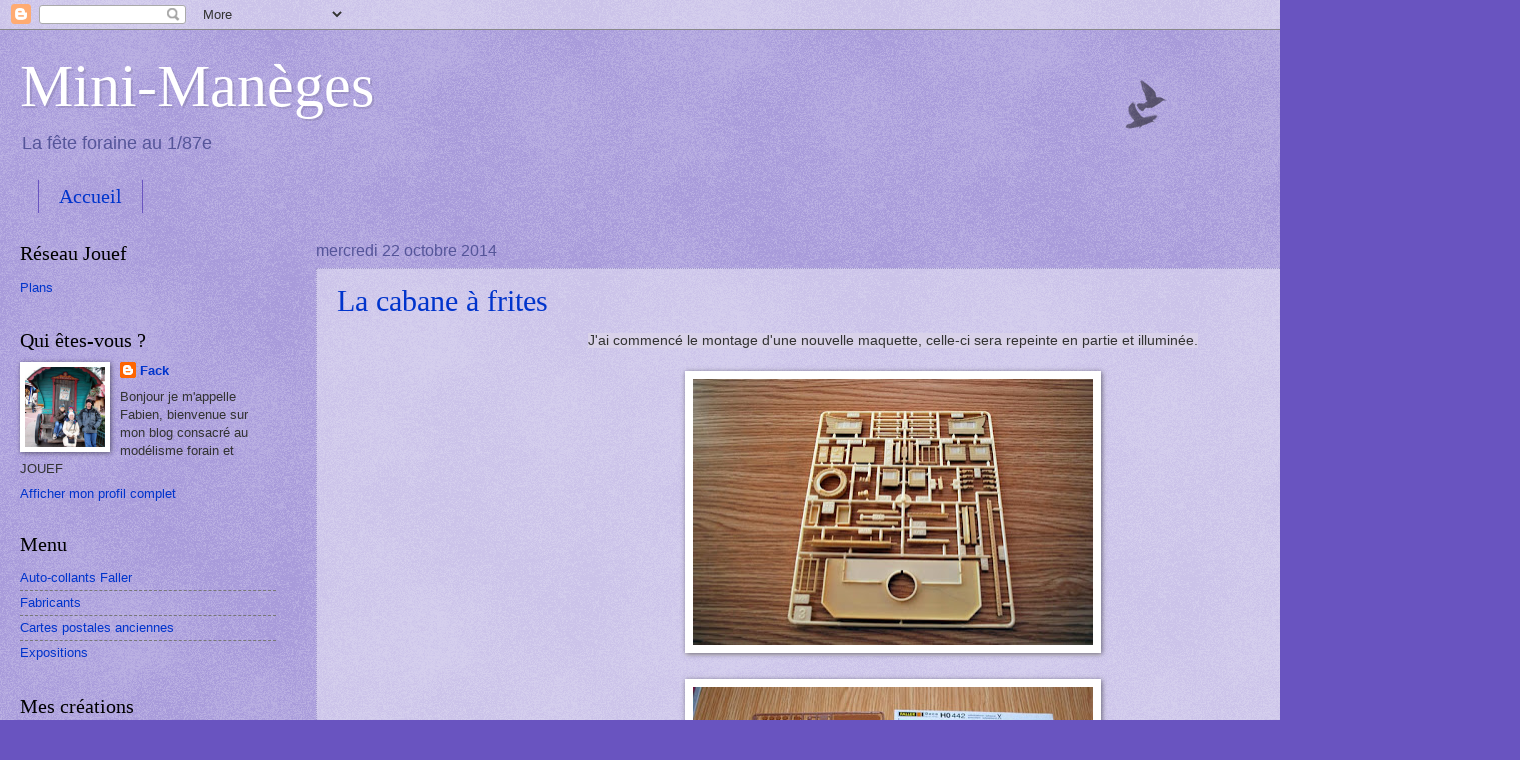

--- FILE ---
content_type: text/html; charset=UTF-8
request_url: https://mini-maneges.blogspot.com/2014_10_22_archive.html
body_size: 18616
content:
<!DOCTYPE html>
<html class='v2' dir='ltr' lang='fr'>
<head>
<link href='https://www.blogger.com/static/v1/widgets/335934321-css_bundle_v2.css' rel='stylesheet' type='text/css'/>
<meta content='width=1100' name='viewport'/>
<meta content='text/html; charset=UTF-8' http-equiv='Content-Type'/>
<meta content='blogger' name='generator'/>
<link href='https://mini-maneges.blogspot.com/favicon.ico' rel='icon' type='image/x-icon'/>
<link href='http://mini-maneges.blogspot.com/2014_10_22_archive.html' rel='canonical'/>
<link rel="alternate" type="application/atom+xml" title="Mini-Manèges - Atom" href="https://mini-maneges.blogspot.com/feeds/posts/default" />
<link rel="alternate" type="application/rss+xml" title="Mini-Manèges - RSS" href="https://mini-maneges.blogspot.com/feeds/posts/default?alt=rss" />
<link rel="service.post" type="application/atom+xml" title="Mini-Manèges - Atom" href="https://www.blogger.com/feeds/2479533084812593105/posts/default" />
<!--Can't find substitution for tag [blog.ieCssRetrofitLinks]-->
<meta content='http://mini-maneges.blogspot.com/2014_10_22_archive.html' property='og:url'/>
<meta content='Mini-Manèges' property='og:title'/>
<meta content='La fête foraine au 1/87e' property='og:description'/>
<title>Mini-Manèges: 10/22/14</title>
<style id='page-skin-1' type='text/css'><!--
/*
-----------------------------------------------
Blogger Template Style
Name:     Watermark
Designer: Blogger
URL:      www.blogger.com
----------------------------------------------- */
/* Use this with templates/1ktemplate-*.html */
/* Content
----------------------------------------------- */
body {
font: normal normal 14px Arial, Tahoma, Helvetica, FreeSans, sans-serif;
color: #333333;
background: #6954c0 url(https://resources.blogblog.com/blogblog/data/1kt/watermark/body_background_birds.png) repeat scroll top left;
}
html body .content-outer {
min-width: 0;
max-width: 100%;
width: 100%;
}
.content-outer {
font-size: 92%;
}
a:link {
text-decoration:none;
color: #0034cc;
}
a:visited {
text-decoration:none;
color: #224d99;
}
a:hover {
text-decoration:underline;
color: #004eff;
}
.body-fauxcolumns .cap-top {
margin-top: 30px;
background: transparent url(https://resources.blogblog.com/blogblog/data/1kt/watermark/body_overlay_birds.png) no-repeat scroll top right;
height: 121px;
}
.content-inner {
padding: 0;
}
/* Header
----------------------------------------------- */
.header-inner .Header .titlewrapper,
.header-inner .Header .descriptionwrapper {
padding-left: 20px;
padding-right: 20px;
}
.Header h1 {
font: normal normal 60px Georgia, Utopia, 'Palatino Linotype', Palatino, serif;
color: #ffffff;
text-shadow: 2px 2px rgba(0, 0, 0, .1);
}
.Header h1 a {
color: #ffffff;
}
.Header .description {
font-size: 140%;
color: #555599;
}
/* Tabs
----------------------------------------------- */
.tabs-inner .section {
margin: 0 20px;
}
.tabs-inner .PageList, .tabs-inner .LinkList, .tabs-inner .Labels {
margin-left: -11px;
margin-right: -11px;
background-color: transparent;
border-top: 0 solid #ffffff;
border-bottom: 0 solid #ffffff;
-moz-box-shadow: 0 0 0 rgba(0, 0, 0, .3);
-webkit-box-shadow: 0 0 0 rgba(0, 0, 0, .3);
-goog-ms-box-shadow: 0 0 0 rgba(0, 0, 0, .3);
box-shadow: 0 0 0 rgba(0, 0, 0, .3);
}
.tabs-inner .PageList .widget-content,
.tabs-inner .LinkList .widget-content,
.tabs-inner .Labels .widget-content {
margin: -3px -11px;
background: transparent none  no-repeat scroll right;
}
.tabs-inner .widget ul {
padding: 2px 25px;
max-height: 34px;
background: transparent none no-repeat scroll left;
}
.tabs-inner .widget li {
border: none;
}
.tabs-inner .widget li a {
display: inline-block;
padding: .25em 1em;
font: normal normal 20px Georgia, Utopia, 'Palatino Linotype', Palatino, serif;
color: #0034cc;
border-right: 1px solid #6954c0;
}
.tabs-inner .widget li:first-child a {
border-left: 1px solid #6954c0;
}
.tabs-inner .widget li.selected a, .tabs-inner .widget li a:hover {
color: #000000;
}
/* Headings
----------------------------------------------- */
h2 {
font: normal normal 20px Georgia, Utopia, 'Palatino Linotype', Palatino, serif;
color: #000000;
margin: 0 0 .5em;
}
h2.date-header {
font: normal normal 16px Arial, Tahoma, Helvetica, FreeSans, sans-serif;
color: #555599;
}
/* Main
----------------------------------------------- */
.main-inner .column-center-inner,
.main-inner .column-left-inner,
.main-inner .column-right-inner {
padding: 0 5px;
}
.main-outer {
margin-top: 0;
background: transparent none no-repeat scroll top left;
}
.main-inner {
padding-top: 30px;
}
.main-cap-top {
position: relative;
}
.main-cap-top .cap-right {
position: absolute;
height: 0;
width: 100%;
bottom: 0;
background: transparent none repeat-x scroll bottom center;
}
.main-cap-top .cap-left {
position: absolute;
height: 245px;
width: 280px;
right: 0;
bottom: 0;
background: transparent none no-repeat scroll bottom left;
}
/* Posts
----------------------------------------------- */
.post-outer {
padding: 15px 20px;
margin: 0 0 25px;
background: transparent url(https://resources.blogblog.com/blogblog/data/1kt/watermark/post_background_birds.png) repeat scroll top left;
_background-image: none;
border: dotted 1px #a199cc;
-moz-box-shadow: 0 0 0 rgba(0, 0, 0, .1);
-webkit-box-shadow: 0 0 0 rgba(0, 0, 0, .1);
-goog-ms-box-shadow: 0 0 0 rgba(0, 0, 0, .1);
box-shadow: 0 0 0 rgba(0, 0, 0, .1);
}
h3.post-title {
font: normal normal 30px Georgia, Utopia, 'Palatino Linotype', Palatino, serif;
margin: 0;
}
.comments h4 {
font: normal normal 30px Georgia, Utopia, 'Palatino Linotype', Palatino, serif;
margin: 1em 0 0;
}
.post-body {
font-size: 105%;
line-height: 1.5;
position: relative;
}
.post-header {
margin: 0 0 1em;
color: #555599;
}
.post-footer {
margin: 10px 0 0;
padding: 10px 0 0;
color: #555599;
border-top: dashed 1px #777777;
}
#blog-pager {
font-size: 140%
}
#comments .comment-author {
padding-top: 1.5em;
border-top: dashed 1px #777777;
background-position: 0 1.5em;
}
#comments .comment-author:first-child {
padding-top: 0;
border-top: none;
}
.avatar-image-container {
margin: .2em 0 0;
}
/* Comments
----------------------------------------------- */
.comments .comments-content .icon.blog-author {
background-repeat: no-repeat;
background-image: url([data-uri]);
}
.comments .comments-content .loadmore a {
border-top: 1px solid #777777;
border-bottom: 1px solid #777777;
}
.comments .continue {
border-top: 2px solid #777777;
}
/* Widgets
----------------------------------------------- */
.widget ul, .widget #ArchiveList ul.flat {
padding: 0;
list-style: none;
}
.widget ul li, .widget #ArchiveList ul.flat li {
padding: .35em 0;
text-indent: 0;
border-top: dashed 1px #777777;
}
.widget ul li:first-child, .widget #ArchiveList ul.flat li:first-child {
border-top: none;
}
.widget .post-body ul {
list-style: disc;
}
.widget .post-body ul li {
border: none;
}
.widget .zippy {
color: #777777;
}
.post-body img, .post-body .tr-caption-container, .Profile img, .Image img,
.BlogList .item-thumbnail img {
padding: 5px;
background: #fff;
-moz-box-shadow: 1px 1px 5px rgba(0, 0, 0, .5);
-webkit-box-shadow: 1px 1px 5px rgba(0, 0, 0, .5);
-goog-ms-box-shadow: 1px 1px 5px rgba(0, 0, 0, .5);
box-shadow: 1px 1px 5px rgba(0, 0, 0, .5);
}
.post-body img, .post-body .tr-caption-container {
padding: 8px;
}
.post-body .tr-caption-container {
color: #333333;
}
.post-body .tr-caption-container img {
padding: 0;
background: transparent;
border: none;
-moz-box-shadow: 0 0 0 rgba(0, 0, 0, .1);
-webkit-box-shadow: 0 0 0 rgba(0, 0, 0, .1);
-goog-ms-box-shadow: 0 0 0 rgba(0, 0, 0, .1);
box-shadow: 0 0 0 rgba(0, 0, 0, .1);
}
/* Footer
----------------------------------------------- */
.footer-outer {
color:#a199cc;
background: #001933 url(https://resources.blogblog.com/blogblog/data/1kt/watermark/body_background_navigator.png) repeat scroll top left;
}
.footer-outer a {
color: #5589ff;
}
.footer-outer a:visited {
color: #3267dd;
}
.footer-outer a:hover {
color: #779aff;
}
.footer-outer .widget h2 {
color: #c3bbee;
}
/* Mobile
----------------------------------------------- */
body.mobile  {
background-size: 100% auto;
}
.mobile .body-fauxcolumn-outer {
background: transparent none repeat scroll top left;
}
html .mobile .mobile-date-outer {
border-bottom: none;
background: transparent url(https://resources.blogblog.com/blogblog/data/1kt/watermark/post_background_birds.png) repeat scroll top left;
_background-image: none;
margin-bottom: 10px;
}
.mobile .main-inner .date-outer {
padding: 0;
}
.mobile .main-inner .date-header {
margin: 10px;
}
.mobile .main-cap-top {
z-index: -1;
}
.mobile .content-outer {
font-size: 100%;
}
.mobile .post-outer {
padding: 10px;
}
.mobile .main-cap-top .cap-left {
background: transparent none no-repeat scroll bottom left;
}
.mobile .body-fauxcolumns .cap-top {
margin: 0;
}
.mobile-link-button {
background: transparent url(https://resources.blogblog.com/blogblog/data/1kt/watermark/post_background_birds.png) repeat scroll top left;
}
.mobile-link-button a:link, .mobile-link-button a:visited {
color: #0034cc;
}
.mobile-index-date .date-header {
color: #555599;
}
.mobile-index-contents {
color: #333333;
}
.mobile .tabs-inner .section {
margin: 0;
}
.mobile .tabs-inner .PageList {
margin-left: 0;
margin-right: 0;
}
.mobile .tabs-inner .PageList .widget-content {
margin: 0;
color: #000000;
background: transparent url(https://resources.blogblog.com/blogblog/data/1kt/watermark/post_background_birds.png) repeat scroll top left;
}
.mobile .tabs-inner .PageList .widget-content .pagelist-arrow {
border-left: 1px solid #6954c0;
}

--></style>
<style id='template-skin-1' type='text/css'><!--
body {
min-width: 1490px;
}
.content-outer, .content-fauxcolumn-outer, .region-inner {
min-width: 1490px;
max-width: 1490px;
_width: 1490px;
}
.main-inner .columns {
padding-left: 296px;
padding-right: 0px;
}
.main-inner .fauxcolumn-center-outer {
left: 296px;
right: 0px;
/* IE6 does not respect left and right together */
_width: expression(this.parentNode.offsetWidth -
parseInt("296px") -
parseInt("0px") + 'px');
}
.main-inner .fauxcolumn-left-outer {
width: 296px;
}
.main-inner .fauxcolumn-right-outer {
width: 0px;
}
.main-inner .column-left-outer {
width: 296px;
right: 100%;
margin-left: -296px;
}
.main-inner .column-right-outer {
width: 0px;
margin-right: -0px;
}
#layout {
min-width: 0;
}
#layout .content-outer {
min-width: 0;
width: 800px;
}
#layout .region-inner {
min-width: 0;
width: auto;
}
body#layout div.add_widget {
padding: 8px;
}
body#layout div.add_widget a {
margin-left: 32px;
}
--></style>
<link href='https://www.blogger.com/dyn-css/authorization.css?targetBlogID=2479533084812593105&amp;zx=ecc9d4a7-eb91-46ca-b34a-2531eff9c1dd' media='none' onload='if(media!=&#39;all&#39;)media=&#39;all&#39;' rel='stylesheet'/><noscript><link href='https://www.blogger.com/dyn-css/authorization.css?targetBlogID=2479533084812593105&amp;zx=ecc9d4a7-eb91-46ca-b34a-2531eff9c1dd' rel='stylesheet'/></noscript>
<meta name='google-adsense-platform-account' content='ca-host-pub-1556223355139109'/>
<meta name='google-adsense-platform-domain' content='blogspot.com'/>

</head>
<body class='loading variant-birds'>
<div class='navbar section' id='navbar' name='Navbar'><div class='widget Navbar' data-version='1' id='Navbar1'><script type="text/javascript">
    function setAttributeOnload(object, attribute, val) {
      if(window.addEventListener) {
        window.addEventListener('load',
          function(){ object[attribute] = val; }, false);
      } else {
        window.attachEvent('onload', function(){ object[attribute] = val; });
      }
    }
  </script>
<div id="navbar-iframe-container"></div>
<script type="text/javascript" src="https://apis.google.com/js/platform.js"></script>
<script type="text/javascript">
      gapi.load("gapi.iframes:gapi.iframes.style.bubble", function() {
        if (gapi.iframes && gapi.iframes.getContext) {
          gapi.iframes.getContext().openChild({
              url: 'https://www.blogger.com/navbar/2479533084812593105?origin\x3dhttps://mini-maneges.blogspot.com',
              where: document.getElementById("navbar-iframe-container"),
              id: "navbar-iframe"
          });
        }
      });
    </script><script type="text/javascript">
(function() {
var script = document.createElement('script');
script.type = 'text/javascript';
script.src = '//pagead2.googlesyndication.com/pagead/js/google_top_exp.js';
var head = document.getElementsByTagName('head')[0];
if (head) {
head.appendChild(script);
}})();
</script>
</div></div>
<div class='body-fauxcolumns'>
<div class='fauxcolumn-outer body-fauxcolumn-outer'>
<div class='cap-top'>
<div class='cap-left'></div>
<div class='cap-right'></div>
</div>
<div class='fauxborder-left'>
<div class='fauxborder-right'></div>
<div class='fauxcolumn-inner'>
</div>
</div>
<div class='cap-bottom'>
<div class='cap-left'></div>
<div class='cap-right'></div>
</div>
</div>
</div>
<div class='content'>
<div class='content-fauxcolumns'>
<div class='fauxcolumn-outer content-fauxcolumn-outer'>
<div class='cap-top'>
<div class='cap-left'></div>
<div class='cap-right'></div>
</div>
<div class='fauxborder-left'>
<div class='fauxborder-right'></div>
<div class='fauxcolumn-inner'>
</div>
</div>
<div class='cap-bottom'>
<div class='cap-left'></div>
<div class='cap-right'></div>
</div>
</div>
</div>
<div class='content-outer'>
<div class='content-cap-top cap-top'>
<div class='cap-left'></div>
<div class='cap-right'></div>
</div>
<div class='fauxborder-left content-fauxborder-left'>
<div class='fauxborder-right content-fauxborder-right'></div>
<div class='content-inner'>
<header>
<div class='header-outer'>
<div class='header-cap-top cap-top'>
<div class='cap-left'></div>
<div class='cap-right'></div>
</div>
<div class='fauxborder-left header-fauxborder-left'>
<div class='fauxborder-right header-fauxborder-right'></div>
<div class='region-inner header-inner'>
<div class='header section' id='header' name='En-tête'><div class='widget Header' data-version='1' id='Header1'>
<div id='header-inner'>
<div class='titlewrapper'>
<h1 class='title'>
<a href='https://mini-maneges.blogspot.com/'>
Mini-Manèges
</a>
</h1>
</div>
<div class='descriptionwrapper'>
<p class='description'><span>La fête foraine au 1/87e</span></p>
</div>
</div>
</div></div>
</div>
</div>
<div class='header-cap-bottom cap-bottom'>
<div class='cap-left'></div>
<div class='cap-right'></div>
</div>
</div>
</header>
<div class='tabs-outer'>
<div class='tabs-cap-top cap-top'>
<div class='cap-left'></div>
<div class='cap-right'></div>
</div>
<div class='fauxborder-left tabs-fauxborder-left'>
<div class='fauxborder-right tabs-fauxborder-right'></div>
<div class='region-inner tabs-inner'>
<div class='tabs section' id='crosscol' name='Toutes les colonnes'><div class='widget PageList' data-version='1' id='PageList1'>
<h2>Accueil</h2>
<div class='widget-content'>
<ul>
<li>
<a href='https://mini-maneges.blogspot.com/'>Accueil</a>
</li>
</ul>
<div class='clear'></div>
</div>
</div></div>
<div class='tabs no-items section' id='crosscol-overflow' name='Cross-Column 2'></div>
</div>
</div>
<div class='tabs-cap-bottom cap-bottom'>
<div class='cap-left'></div>
<div class='cap-right'></div>
</div>
</div>
<div class='main-outer'>
<div class='main-cap-top cap-top'>
<div class='cap-left'></div>
<div class='cap-right'></div>
</div>
<div class='fauxborder-left main-fauxborder-left'>
<div class='fauxborder-right main-fauxborder-right'></div>
<div class='region-inner main-inner'>
<div class='columns fauxcolumns'>
<div class='fauxcolumn-outer fauxcolumn-center-outer'>
<div class='cap-top'>
<div class='cap-left'></div>
<div class='cap-right'></div>
</div>
<div class='fauxborder-left'>
<div class='fauxborder-right'></div>
<div class='fauxcolumn-inner'>
</div>
</div>
<div class='cap-bottom'>
<div class='cap-left'></div>
<div class='cap-right'></div>
</div>
</div>
<div class='fauxcolumn-outer fauxcolumn-left-outer'>
<div class='cap-top'>
<div class='cap-left'></div>
<div class='cap-right'></div>
</div>
<div class='fauxborder-left'>
<div class='fauxborder-right'></div>
<div class='fauxcolumn-inner'>
</div>
</div>
<div class='cap-bottom'>
<div class='cap-left'></div>
<div class='cap-right'></div>
</div>
</div>
<div class='fauxcolumn-outer fauxcolumn-right-outer'>
<div class='cap-top'>
<div class='cap-left'></div>
<div class='cap-right'></div>
</div>
<div class='fauxborder-left'>
<div class='fauxborder-right'></div>
<div class='fauxcolumn-inner'>
</div>
</div>
<div class='cap-bottom'>
<div class='cap-left'></div>
<div class='cap-right'></div>
</div>
</div>
<!-- corrects IE6 width calculation -->
<div class='columns-inner'>
<div class='column-center-outer'>
<div class='column-center-inner'>
<div class='main section' id='main' name='Principal'><div class='widget Blog' data-version='1' id='Blog1'>
<div class='blog-posts hfeed'>

          <div class="date-outer">
        
<h2 class='date-header'><span>mercredi 22 octobre 2014</span></h2>

          <div class="date-posts">
        
<div class='post-outer'>
<div class='post hentry uncustomized-post-template' itemprop='blogPost' itemscope='itemscope' itemtype='http://schema.org/BlogPosting'>
<meta content='https://blogger.googleusercontent.com/img/b/R29vZ2xl/AVvXsEinfNecToqkuppIKVWbS9bJsxSp6Gcu0W5nOQk6f6MUOtkOLD-8s1AQD6P2Q9ItuTqcHyn1RCUiExn3SQh2URlJpa9dDpa1VJZtcZuSudbK5sp_CvdGR0EvBQoDtRjbQHP_h5jH3mTGdGU/s400/DSC_0621a.jpg' itemprop='image_url'/>
<meta content='2479533084812593105' itemprop='blogId'/>
<meta content='4956915670053028704' itemprop='postId'/>
<a name='4956915670053028704'></a>
<h3 class='post-title entry-title' itemprop='name'>
<a href='https://mini-maneges.blogspot.com/2013/04/la-cabane-frites.html'>La cabane à frites</a>
</h3>
<div class='post-header'>
<div class='post-header-line-1'></div>
</div>
<div class='post-body entry-content' id='post-body-4956915670053028704' itemprop='description articleBody'>
<div class="separator" style="clear: both; text-align: center;">
<span style="background-color: #d9d2e9; color: #333333; font-family: &quot;verdana&quot; , &quot;trebuchet ms&quot; , &quot;lucida grande&quot; , &quot;helvetica&quot; , &quot;arial&quot; , sans-serif; line-height: 18.2px;">J'ai commencé le montage d'une nouvelle maquette, celle-ci sera repeinte en partie et illuminée.</span></div>
<div class="separator" style="clear: both; text-align: center;">
<span style="background-color: #d9d2e9;"><br /></span></div>
<div class="separator" style="clear: both; text-align: center;">
<a href="https://blogger.googleusercontent.com/img/b/R29vZ2xl/AVvXsEinfNecToqkuppIKVWbS9bJsxSp6Gcu0W5nOQk6f6MUOtkOLD-8s1AQD6P2Q9ItuTqcHyn1RCUiExn3SQh2URlJpa9dDpa1VJZtcZuSudbK5sp_CvdGR0EvBQoDtRjbQHP_h5jH3mTGdGU/s1600/DSC_0621a.jpg" imageanchor="1" style="background-color: #d9d2e9; margin-left: 1em; margin-right: 1em;"><img border="0" height="266" src="https://blogger.googleusercontent.com/img/b/R29vZ2xl/AVvXsEinfNecToqkuppIKVWbS9bJsxSp6Gcu0W5nOQk6f6MUOtkOLD-8s1AQD6P2Q9ItuTqcHyn1RCUiExn3SQh2URlJpa9dDpa1VJZtcZuSudbK5sp_CvdGR0EvBQoDtRjbQHP_h5jH3mTGdGU/s400/DSC_0621a.jpg" width="400" /></a></div>
<span style="background-color: #d9d2e9;"><br /></span>
<div class="separator" style="clear: both; text-align: center;">
<a href="https://blogger.googleusercontent.com/img/b/R29vZ2xl/AVvXsEiJQCdip5vpa2KvtIlD7wzcKRMf9pyZvb_n5q3Ao1gKiNuCRkV4OxEG2-qJv3bKJhsei8Jp0bl86N0A8Qwkx2umfFXHs7Xeo9oWU_eRILfoOifAaexZnew_ki1BHPJ73PpiNPhX9uz0Uew/s1600/DSC_0620a.jpg" imageanchor="1" style="background-color: #d9d2e9; margin-left: 1em; margin-right: 1em;"><img border="0" height="268" src="https://blogger.googleusercontent.com/img/b/R29vZ2xl/AVvXsEiJQCdip5vpa2KvtIlD7wzcKRMf9pyZvb_n5q3Ao1gKiNuCRkV4OxEG2-qJv3bKJhsei8Jp0bl86N0A8Qwkx2umfFXHs7Xeo9oWU_eRILfoOifAaexZnew_ki1BHPJ73PpiNPhX9uz0Uew/s400/DSC_0620a.jpg" width="400" /></a></div>
<span style="background-color: #d9d2e9;"><br /></span>
<div class="separator" style="clear: both; text-align: center;">
<a href="https://blogger.googleusercontent.com/img/b/R29vZ2xl/AVvXsEirmy5cwdWcFhQbjAeFaQY0y9Emn-DoWKlHkS7iDM3SB2jfjlvOsdzq0DF4l_725Q1fL_0LRu0E80TTQlohQvZbxeYwu5qCat0r2PNY31BV83e6nDbZyNCSC_uic2M7_Icbd_Suiecbl1Y/s1600/DSC_0625a.jpg" imageanchor="1" style="background-color: #d9d2e9; margin-left: 1em; margin-right: 1em;"><img border="0" height="266" src="https://blogger.googleusercontent.com/img/b/R29vZ2xl/AVvXsEirmy5cwdWcFhQbjAeFaQY0y9Emn-DoWKlHkS7iDM3SB2jfjlvOsdzq0DF4l_725Q1fL_0LRu0E80TTQlohQvZbxeYwu5qCat0r2PNY31BV83e6nDbZyNCSC_uic2M7_Icbd_Suiecbl1Y/s400/DSC_0625a.jpg" width="400" /></a></div>
<span style="background-color: #d9d2e9;"><br /></span>
<div class="separator" style="clear: both; text-align: center;">
<a href="https://blogger.googleusercontent.com/img/b/R29vZ2xl/AVvXsEjH7-B5rlCRti3tQ6S1ZKMNlYbqcAp3dn0R8oQ1Us4udz97aSBR-hNq1Uat5bLGW1xs3VJrOWFpEtHFusqmity6B8DjfIglPS9mxMK_quSVF9VFQQWFSSBvDilu68wgN_0LCH_84CKOH5Y/s1600/DSC_0627a.jpg" imageanchor="1" style="background-color: #d9d2e9; margin-left: 1em; margin-right: 1em;"><img border="0" height="266" src="https://blogger.googleusercontent.com/img/b/R29vZ2xl/AVvXsEjH7-B5rlCRti3tQ6S1ZKMNlYbqcAp3dn0R8oQ1Us4udz97aSBR-hNq1Uat5bLGW1xs3VJrOWFpEtHFusqmity6B8DjfIglPS9mxMK_quSVF9VFQQWFSSBvDilu68wgN_0LCH_84CKOH5Y/s400/DSC_0627a.jpg" width="400" /></a></div>
<span style="background-color: #d9d2e9;"><br /></span>
<div class="separator" style="clear: both; text-align: center;">
<a href="https://blogger.googleusercontent.com/img/b/R29vZ2xl/AVvXsEiyQhPEI7JBfDblaA9WM4qSSehFvXkVceUWiJ4N7RnplDVTvA19ucI_V6FpwTnmR-f96jRNdTobGhebneCge1nrXwf4-28Vn3InHIgmO3vuFitEKvBuR1s3zd_xVnnyIdDoHKSsrlwHvTE/s1600/DSC_0626a.jpg" imageanchor="1" style="background-color: #d9d2e9; margin-left: 1em; margin-right: 1em;"><img border="0" height="266" src="https://blogger.googleusercontent.com/img/b/R29vZ2xl/AVvXsEiyQhPEI7JBfDblaA9WM4qSSehFvXkVceUWiJ4N7RnplDVTvA19ucI_V6FpwTnmR-f96jRNdTobGhebneCge1nrXwf4-28Vn3InHIgmO3vuFitEKvBuR1s3zd_xVnnyIdDoHKSsrlwHvTE/s400/DSC_0626a.jpg" width="400" /></a></div>
<div style="text-align: center;">
<span style="background-color: #d9d2e9;"><br /></span>
<span style="background-color: #d9d2e9; color: #333333; font-family: &quot;verdana&quot; , &quot;trebuchet ms&quot; , &quot;lucida grande&quot; , &quot;helvetica&quot; , &quot;arial&quot; , sans-serif; line-height: 18.2px;">J'ai renoncé à faire tourner les ailes du moulin, trop compliqué à faire, je pense que je vais plutôt illuminer les ailes avec un module de clignotement qui donnera je l'espère l'illusion d'une rotation.</span><br />
<span style="background-color: #d9d2e9;"><br /></span></div>
<div class="separator" style="clear: both; text-align: center;">
<a href="https://blogger.googleusercontent.com/img/b/R29vZ2xl/AVvXsEjIh0TI3Mi4sk0shBYxlzsv3yalNMqwX3ODLoMBL5lkp8MONDTkBJSmol34JCB43iWnsK5RgVGPUH6TVZJIXK3VwK88EMdd43XZBJ_lWRRN8SXP2JKbWwllByE2OxNNo0D0q7finDCCCzc/s1600/DSC_0639a.jpg" imageanchor="1" style="background-color: #d9d2e9; margin-left: 1em; margin-right: 1em;"><img border="0" height="266" src="https://blogger.googleusercontent.com/img/b/R29vZ2xl/AVvXsEjIh0TI3Mi4sk0shBYxlzsv3yalNMqwX3ODLoMBL5lkp8MONDTkBJSmol34JCB43iWnsK5RgVGPUH6TVZJIXK3VwK88EMdd43XZBJ_lWRRN8SXP2JKbWwllByE2OxNNo0D0q7finDCCCzc/s400/DSC_0639a.jpg" width="400" /></a></div>
<span style="background-color: #d9d2e9;"><br /></span>
<div class="separator" style="clear: both; text-align: center;">
<a href="https://blogger.googleusercontent.com/img/b/R29vZ2xl/AVvXsEicFG4RImcwsffZXaHNGrP-W8D9ES1dcr8TQwuJxWZ2sDLN408ANWXD1pIw0uGzrwLMi_YSqCkITs3pF8_egYsPzawVpH-Fe7ae-ofRffcpyGwPmk9yW87DTM2fLEMkB7rXawica6qaSZE/s1600/DSC_0640a.jpg" imageanchor="1" style="background-color: #d9d2e9; margin-left: 1em; margin-right: 1em;"><img border="0" height="266" src="https://blogger.googleusercontent.com/img/b/R29vZ2xl/AVvXsEicFG4RImcwsffZXaHNGrP-W8D9ES1dcr8TQwuJxWZ2sDLN408ANWXD1pIw0uGzrwLMi_YSqCkITs3pF8_egYsPzawVpH-Fe7ae-ofRffcpyGwPmk9yW87DTM2fLEMkB7rXawica6qaSZE/s400/DSC_0640a.jpg" width="400" /></a></div>
<div class="separator" style="clear: both; text-align: center;">
<span style="background-color: #d9d2e9;"><br /></span></div>
<div class="separator" style="clear: both; text-align: center;">
<a href="https://blogger.googleusercontent.com/img/b/R29vZ2xl/AVvXsEh6cYLGFEYtIVOp0JYeo51gILkscp3xixpEKfibQRlqVr7sSwkcYkL4SYIobvnlUvP1rIZFzx4cJflv38CEVYFstnGJWrna_8U_GPoeU9nN2ZgcNmBWmV8vKrFT42CMinUSfMl9S3DHv34/s1600/DSC_0631a.jpg" imageanchor="1" style="background-color: #d9d2e9; margin-left: 1em; margin-right: 1em;"><img border="0" height="266" src="https://blogger.googleusercontent.com/img/b/R29vZ2xl/AVvXsEh6cYLGFEYtIVOp0JYeo51gILkscp3xixpEKfibQRlqVr7sSwkcYkL4SYIobvnlUvP1rIZFzx4cJflv38CEVYFstnGJWrna_8U_GPoeU9nN2ZgcNmBWmV8vKrFT42CMinUSfMl9S3DHv34/s400/DSC_0631a.jpg" width="400" /></a></div>
<span style="background-color: #d9d2e9;"><br /></span>
<div class="separator" style="clear: both; text-align: center;">
<a href="https://blogger.googleusercontent.com/img/b/R29vZ2xl/AVvXsEhTltbSS55zNt58UQM1F2me2aWdLlnoEg39GAbhLDQnZrvjqf_HUWyuyU-tYoZELu3mAYiA9r1YeHJ4jOmCCyY0D55Iape1V-Y6_hICzlxcvoR5fnHkW8IEiEfngYwWRRNKR6qK2DGKlMg/s1600/DSC_0628a.jpg" imageanchor="1" style="background-color: #d9d2e9; margin-left: 1em; margin-right: 1em;"><img border="0" height="266" src="https://blogger.googleusercontent.com/img/b/R29vZ2xl/AVvXsEhTltbSS55zNt58UQM1F2me2aWdLlnoEg39GAbhLDQnZrvjqf_HUWyuyU-tYoZELu3mAYiA9r1YeHJ4jOmCCyY0D55Iape1V-Y6_hICzlxcvoR5fnHkW8IEiEfngYwWRRNKR6qK2DGKlMg/s400/DSC_0628a.jpg" width="400" /></a></div>
<span style="background-color: #d9d2e9;"><br /></span>
<div class="separator" style="clear: both; text-align: center;">
<a href="https://blogger.googleusercontent.com/img/b/R29vZ2xl/AVvXsEg9JXmEf_1z3t-NfNmgDiSz7CvEag_GF2BKkH3dAXRyZwILhwY2OHQK-Yp8md1a55dxnlj8XJM-BLdHdEhDyxAxjTZEv6_SDB_qaUVZAlZWnvPKlDm_XfZffjoGwG1vtdUh8czZ5e0pTYw/s1600/DSC_0632a.jpg" imageanchor="1" style="background-color: #d9d2e9; margin-left: 1em; margin-right: 1em;"><img border="0" height="266" src="https://blogger.googleusercontent.com/img/b/R29vZ2xl/AVvXsEg9JXmEf_1z3t-NfNmgDiSz7CvEag_GF2BKkH3dAXRyZwILhwY2OHQK-Yp8md1a55dxnlj8XJM-BLdHdEhDyxAxjTZEv6_SDB_qaUVZAlZWnvPKlDm_XfZffjoGwG1vtdUh8czZ5e0pTYw/s400/DSC_0632a.jpg" width="400" /></a></div>
<span style="background-color: #d9d2e9;"><br /></span>
<div class="separator" style="clear: both; text-align: center;">
<a href="https://blogger.googleusercontent.com/img/b/R29vZ2xl/AVvXsEgiyaLuu5od9ln2rZkS9_vTsx7G3622IxaleW_qy-i_C8XxBaaxWO-Jwjwxz4vo2QQZqH0JGweA5cGL0epGZWRfu3SluqZS-Q0hIZWXyg92HNRGXdvmCJpy6yXqi09MBYGujRJBXCuACcs/s1600/DSC_0633a.jpg" imageanchor="1" style="background-color: #d9d2e9; margin-left: 1em; margin-right: 1em;"><img border="0" height="266" src="https://blogger.googleusercontent.com/img/b/R29vZ2xl/AVvXsEgiyaLuu5od9ln2rZkS9_vTsx7G3622IxaleW_qy-i_C8XxBaaxWO-Jwjwxz4vo2QQZqH0JGweA5cGL0epGZWRfu3SluqZS-Q0hIZWXyg92HNRGXdvmCJpy6yXqi09MBYGujRJBXCuACcs/s400/DSC_0633a.jpg" width="400" /></a></div>
<span style="background-color: #d9d2e9;"><br /></span>
<div class="separator" style="clear: both; text-align: center;">
<a href="https://blogger.googleusercontent.com/img/b/R29vZ2xl/AVvXsEiXrLPVmjANf1ZAnmqn2tKuYGIIIUQxhdkw9cKnp3PX4rV5sqxc5r1EobaBQVbEDIaJ20wlFUIaWgOlEEGVXe0JYWmwUu8jzy9HfSNQ_8hzdKBf7Tj1aX_fbH3xOiXNU95T3Uyx9k-f4Tk/s1600/DSC_0635a.jpg" imageanchor="1" style="background-color: #d9d2e9; margin-left: 1em; margin-right: 1em;"><img border="0" height="266" src="https://blogger.googleusercontent.com/img/b/R29vZ2xl/AVvXsEiXrLPVmjANf1ZAnmqn2tKuYGIIIUQxhdkw9cKnp3PX4rV5sqxc5r1EobaBQVbEDIaJ20wlFUIaWgOlEEGVXe0JYWmwUu8jzy9HfSNQ_8hzdKBf7Tj1aX_fbH3xOiXNU95T3Uyx9k-f4Tk/s400/DSC_0635a.jpg" width="400" /></a></div>
<div style="text-align: center;">
<span style="background-color: #d9d2e9;"><br /></span>
<div class="separator" style="clear: both; text-align: center;">
<a href="https://blogger.googleusercontent.com/img/b/R29vZ2xl/AVvXsEiYoOLovVUGp13-0QmVdrdtWk5G69BCXp3_nOgwAmBZwXjdW6bXmKcG6Z_AFGomCIoxBYk8Hpqo6RTJsnJIjgQ43zWSvonnraWUYiKG3vtqWe4G9X8OQL8Yan1fmihN40gstk8RM6FciYg/s1600/DSC_0636a.jpg" imageanchor="1" style="background-color: #d9d2e9; margin-left: 1em; margin-right: 1em;"><img border="0" height="266" src="https://blogger.googleusercontent.com/img/b/R29vZ2xl/AVvXsEiYoOLovVUGp13-0QmVdrdtWk5G69BCXp3_nOgwAmBZwXjdW6bXmKcG6Z_AFGomCIoxBYk8Hpqo6RTJsnJIjgQ43zWSvonnraWUYiKG3vtqWe4G9X8OQL8Yan1fmihN40gstk8RM6FciYg/s400/DSC_0636a.jpg" width="400" /></a></div>
<span style="background-color: #d9d2e9;"><br /></span>
<div class="separator" style="clear: both; text-align: center;">
<a href="https://blogger.googleusercontent.com/img/b/R29vZ2xl/AVvXsEgmPhqeorDlUHUV1GUrhCxi4KBbDLLQv9xoYFgih3bLFY9DlOLzus9y31lqMAdUuNOJUwgFQXXpR5K5UlwlA2DLCxSKKwbzuRLhnarPkjYYnXW3Gvt3oAgFp8G_0lwRRNSnWttDLYZ_DjU/s1600/DSC_0637a.jpg" imageanchor="1" style="background-color: #d9d2e9; margin-left: 1em; margin-right: 1em;"><img border="0" height="266" src="https://blogger.googleusercontent.com/img/b/R29vZ2xl/AVvXsEgmPhqeorDlUHUV1GUrhCxi4KBbDLLQv9xoYFgih3bLFY9DlOLzus9y31lqMAdUuNOJUwgFQXXpR5K5UlwlA2DLCxSKKwbzuRLhnarPkjYYnXW3Gvt3oAgFp8G_0lwRRNSnWttDLYZ_DjU/s400/DSC_0637a.jpg" width="400" /></a></div>
<span style="background-color: #d9d2e9;"><br /></span>
<div class="separator" style="clear: both; text-align: center;">
<a href="https://blogger.googleusercontent.com/img/b/R29vZ2xl/AVvXsEjjo4iMm7bcFKImcgpMENS36JWJc0b207BAIqHWQpmOMCUmCvNvbywx5S6ZL-gKaPQQz7i_JyOdGOl7EUc3fUB4OSVl6B42SEx_h_XoOwR8y45hFrgkDrBODAFNmx8tOG-NssQrlxFHAwU/s1600/DSC_0638a.jpg" imageanchor="1" style="background-color: #d9d2e9; margin-left: 1em; margin-right: 1em;"><img border="0" height="266" src="https://blogger.googleusercontent.com/img/b/R29vZ2xl/AVvXsEjjo4iMm7bcFKImcgpMENS36JWJc0b207BAIqHWQpmOMCUmCvNvbywx5S6ZL-gKaPQQz7i_JyOdGOl7EUc3fUB4OSVl6B42SEx_h_XoOwR8y45hFrgkDrBODAFNmx8tOG-NssQrlxFHAwU/s400/DSC_0638a.jpg" width="400" /></a></div>
<span style="background-color: #d9d2e9;"><br /></span>
<span style="background-color: #d9d2e9; color: #333333; font-family: &quot;verdana&quot; , &quot;trebuchet ms&quot; , &quot;lucida grande&quot; , &quot;helvetica&quot; , &quot;arial&quot; , sans-serif; line-height: 18.2px;">Pour les ailes du moulin j'ai longuement hésité sur la couleur des leds à utilisé ,donc n'arrivant pas à me décidé j'ai fait comme tout homme marié, j'ai demandé à mon épouse ce qu'elle en pensait et je pense qu'elle a eu raison de m'orienter vers le rouge car le résultât me satisfait pleinement.</span><br />
<span style="background-color: #d9d2e9;"><br /></span>
<div class="separator" style="clear: both; text-align: center;">
<a href="https://blogger.googleusercontent.com/img/b/R29vZ2xl/AVvXsEgpE-qofjAPtOPNTV_dn1RiUT371Q-ybFJSmFkttEg9g4hcmnyx46Fk2WfdYPIzVZRFxkeY9X6P9WFLSrLVfwPhz6Mq6qPb8h-oRDgw5QVT7y6bie-gDATSynaWyCIA-dTnJkAnma0Y8oA/s1600/DSC_0644a.jpg" imageanchor="1" style="background-color: #d9d2e9; margin-left: 1em; margin-right: 1em;"><img border="0" height="266" src="https://blogger.googleusercontent.com/img/b/R29vZ2xl/AVvXsEgpE-qofjAPtOPNTV_dn1RiUT371Q-ybFJSmFkttEg9g4hcmnyx46Fk2WfdYPIzVZRFxkeY9X6P9WFLSrLVfwPhz6Mq6qPb8h-oRDgw5QVT7y6bie-gDATSynaWyCIA-dTnJkAnma0Y8oA/s400/DSC_0644a.jpg" width="400" /></a></div>
<span style="background-color: #d9d2e9;"><br /></span>
<div class="separator" style="clear: both; text-align: center;">
<a href="https://blogger.googleusercontent.com/img/b/R29vZ2xl/AVvXsEiJAEphfwSI2FJf0c_8pcFQAvhN-VRGtxX_XfoLYrq3z1WhENe3-EFd3wd1kV-Q6kMCnPQhyphenhyphenITfSOnKX6xD3TqUIhl2rdtP9or5tkrhNuCGkveh-Il3PnJx3pwfapxXvICSHnc7nO4b8o4/s1600/DSC_0645a.jpg" imageanchor="1" style="background-color: #d9d2e9; margin-left: 1em; margin-right: 1em;"><img border="0" height="266" src="https://blogger.googleusercontent.com/img/b/R29vZ2xl/AVvXsEiJAEphfwSI2FJf0c_8pcFQAvhN-VRGtxX_XfoLYrq3z1WhENe3-EFd3wd1kV-Q6kMCnPQhyphenhyphenITfSOnKX6xD3TqUIhl2rdtP9or5tkrhNuCGkveh-Il3PnJx3pwfapxXvICSHnc7nO4b8o4/s400/DSC_0645a.jpg" width="400" /></a></div>
<span style="background-color: #d9d2e9;"><br /></span>
<div class="separator" style="clear: both; text-align: center;">
<a href="https://blogger.googleusercontent.com/img/b/R29vZ2xl/AVvXsEia1F_6P92lp5JOP0F5aGy422yKlVrBZAnVzQQFY9OHvg9xkXJzqeGCEqPNiEXG1laTsyt18FjJQV3nudVA8ZsrEHLshLDnU7DlLen8-AsTXSsoHsmKdyMJ5qZz7KRiMG-rQrYVxULqOeI/s1600/DSC_0646a.jpg" imageanchor="1" style="background-color: #d9d2e9; margin-left: 1em; margin-right: 1em;"><img border="0" height="266" src="https://blogger.googleusercontent.com/img/b/R29vZ2xl/AVvXsEia1F_6P92lp5JOP0F5aGy422yKlVrBZAnVzQQFY9OHvg9xkXJzqeGCEqPNiEXG1laTsyt18FjJQV3nudVA8ZsrEHLshLDnU7DlLen8-AsTXSsoHsmKdyMJ5qZz7KRiMG-rQrYVxULqOeI/s400/DSC_0646a.jpg" width="400" /></a></div>
<span style="background-color: #d9d2e9;"><br /></span>
<div class="separator" style="clear: both; text-align: center;">
<a href="https://blogger.googleusercontent.com/img/b/R29vZ2xl/AVvXsEjCN816npKbDtPPcyjgZ3Jn90qvg2pw5PWn45LpcTX4GOZ3SvkN_5jIM2pXtSqrbpL06b9DtHSrIXHvTJFwRqkxR4mxg8adAMWH6dv7baqZN1GQvoqOKL1Vi0w1CW0q4Qs8an4UuHKE4rc/s1600/DSC_0647a.jpg" imageanchor="1" style="background-color: #d9d2e9; margin-left: 1em; margin-right: 1em;"><img border="0" height="266" src="https://blogger.googleusercontent.com/img/b/R29vZ2xl/AVvXsEjCN816npKbDtPPcyjgZ3Jn90qvg2pw5PWn45LpcTX4GOZ3SvkN_5jIM2pXtSqrbpL06b9DtHSrIXHvTJFwRqkxR4mxg8adAMWH6dv7baqZN1GQvoqOKL1Vi0w1CW0q4Qs8an4UuHKE4rc/s400/DSC_0647a.jpg" width="400" /></a></div>
<span style="background-color: #d9d2e9;"><br /></span>
<div class="separator" style="clear: both; text-align: center;">
<a href="https://blogger.googleusercontent.com/img/b/R29vZ2xl/AVvXsEjiO82zN59YaTuyH38iSd_RhlwDSVUTy9Rpr2sq6mf9m9Fa67r-_pmIak72Rpo1D5hYCoVpVRgG8jWg5Zwt6zA8M3aMVd6q_iIJqIfjQplvdFMySXGeqCR0QmfNRdIOILXyj_6o0_uNW9E/s1600/DSC_0648a.jpg" imageanchor="1" style="background-color: #d9d2e9; margin-left: 1em; margin-right: 1em;"><img border="0" height="266" src="https://blogger.googleusercontent.com/img/b/R29vZ2xl/AVvXsEjiO82zN59YaTuyH38iSd_RhlwDSVUTy9Rpr2sq6mf9m9Fa67r-_pmIak72Rpo1D5hYCoVpVRgG8jWg5Zwt6zA8M3aMVd6q_iIJqIfjQplvdFMySXGeqCR0QmfNRdIOILXyj_6o0_uNW9E/s400/DSC_0648a.jpg" width="400" /></a></div>
<span style="background-color: #d9d2e9;"><br /></span>
<div class="separator" style="clear: both; text-align: center;">
<a href="https://blogger.googleusercontent.com/img/b/R29vZ2xl/AVvXsEhOyNXipw9iOAO_K5IskwA3zfEHcn-v83kFT8Q0JOMJADaU7FC1qVRarhCVTIbdDwNSkXIIHEoElnNxJKG3ji9v_igaD5-XBzqMfquZLxsxJ42AxRrNinfcDGdFj0ywPrhBG6tE7zfWFdY/s1600/DSC_0649a.jpg" imageanchor="1" style="background-color: #d9d2e9; margin-left: 1em; margin-right: 1em;"><img border="0" height="266" src="https://blogger.googleusercontent.com/img/b/R29vZ2xl/AVvXsEhOyNXipw9iOAO_K5IskwA3zfEHcn-v83kFT8Q0JOMJADaU7FC1qVRarhCVTIbdDwNSkXIIHEoElnNxJKG3ji9v_igaD5-XBzqMfquZLxsxJ42AxRrNinfcDGdFj0ywPrhBG6tE7zfWFdY/s400/DSC_0649a.jpg" width="400" /></a></div>
<span style="background-color: #d9d2e9;"><br /></span>
<div class="separator" style="clear: both; text-align: center;">
<a href="https://blogger.googleusercontent.com/img/b/R29vZ2xl/AVvXsEiiYZGHEZPmB76ygPhTrV2TqR5fhrv9saQ4oA9d9X4DEG-kmpPirF25mkfyl9q0aTGaVEWm_O_uoh2MANSk5cwjEe2j1A5tWZSFHy3w2o0fl4T4l-nRTmc3PA0gW1X3ISpO_ffVpHdW114/s1600/DSC_0650a.jpg" imageanchor="1" style="background-color: #d9d2e9; margin-left: 1em; margin-right: 1em;"><img border="0" height="266" src="https://blogger.googleusercontent.com/img/b/R29vZ2xl/AVvXsEiiYZGHEZPmB76ygPhTrV2TqR5fhrv9saQ4oA9d9X4DEG-kmpPirF25mkfyl9q0aTGaVEWm_O_uoh2MANSk5cwjEe2j1A5tWZSFHy3w2o0fl4T4l-nRTmc3PA0gW1X3ISpO_ffVpHdW114/s400/DSC_0650a.jpg" width="400" /></a></div>
<span style="background-color: #d9d2e9;"><br /></span>
<div class="separator" style="clear: both; text-align: center;">
<a href="https://blogger.googleusercontent.com/img/b/R29vZ2xl/AVvXsEgL3nQTThff7cTUd7uNVPa7QKvw42AddbkfdUosl-H6jTBI59r0u2Yu0Sze0hrpIxP2sgRFZcgEHwMdHYiFjhVWcD7UQoDxO0mWYfle1k7oSiJnSbObnFK9FysAJ0x7svAQNByuhrYJaFg/s1600/DSC_0651a.jpg" imageanchor="1" style="background-color: #d9d2e9; margin-left: 1em; margin-right: 1em;"><img border="0" height="266" src="https://blogger.googleusercontent.com/img/b/R29vZ2xl/AVvXsEgL3nQTThff7cTUd7uNVPa7QKvw42AddbkfdUosl-H6jTBI59r0u2Yu0Sze0hrpIxP2sgRFZcgEHwMdHYiFjhVWcD7UQoDxO0mWYfle1k7oSiJnSbObnFK9FysAJ0x7svAQNByuhrYJaFg/s400/DSC_0651a.jpg" width="400" /></a></div>
<span style="background-color: #d9d2e9;"><br /></span>
<div class="separator" style="clear: both; text-align: center;">
<a href="https://blogger.googleusercontent.com/img/b/R29vZ2xl/AVvXsEiJclYNRGFpGOeLH8grAF8K2M28RQjTh7StfYT7WMfzSFjUjpV0uJclbZZcdOxbOySWaajvghTUPA-BsUsf7zb0anVJgjOL47fJHe2LkxIlJrd7IvpJOIMP-XhmnwG7XEox1eHokKMXT4s/s1600/DSC_0652a.jpg" imageanchor="1" style="background-color: #d9d2e9; margin-left: 1em; margin-right: 1em;"><img border="0" height="266" src="https://blogger.googleusercontent.com/img/b/R29vZ2xl/AVvXsEiJclYNRGFpGOeLH8grAF8K2M28RQjTh7StfYT7WMfzSFjUjpV0uJclbZZcdOxbOySWaajvghTUPA-BsUsf7zb0anVJgjOL47fJHe2LkxIlJrd7IvpJOIMP-XhmnwG7XEox1eHokKMXT4s/s400/DSC_0652a.jpg" width="400" /></a></div>
<span style="background-color: #d9d2e9;"><br /></span>
<div class="separator" style="clear: both; text-align: center;">
<a href="https://blogger.googleusercontent.com/img/b/R29vZ2xl/AVvXsEgleVJ-9U8Dwu5k5m8C2sUaDATOujTVbVeHhTH3H3Xmidimo9UYu5O8jNnsdYdLjOHzQf2abIUoEWWqZNWa8VIyDqwzmBFx8p6Eogq01moJSuERP_0VJoDUsw8X0PgLpMwRGbHGEWZh4Gs/s1600/DSC_0653a.jpg" imageanchor="1" style="background-color: #d9d2e9; margin-left: 1em; margin-right: 1em;"><img border="0" height="266" src="https://blogger.googleusercontent.com/img/b/R29vZ2xl/AVvXsEgleVJ-9U8Dwu5k5m8C2sUaDATOujTVbVeHhTH3H3Xmidimo9UYu5O8jNnsdYdLjOHzQf2abIUoEWWqZNWa8VIyDqwzmBFx8p6Eogq01moJSuERP_0VJoDUsw8X0PgLpMwRGbHGEWZh4Gs/s400/DSC_0653a.jpg" width="400" /></a></div>
<span style="background-color: #d9d2e9;"><br /></span>
<div class="separator" style="clear: both; text-align: center;">
<a href="https://blogger.googleusercontent.com/img/b/R29vZ2xl/AVvXsEhVvIomxgEuW82RFc0OFlQBjeowSOQv6l8k2az0wpGH1vLN7CmOc2V9SUN-Y6HKljkLa7HKXzszgZZ_cVS87sLBSKzVPG3uQeQPTLFatRcn9sSpMJK611RKYKV-6Kw8691WFhBZkgyF-e4/s1600/DSC_0654a.jpg" imageanchor="1" style="background-color: #d9d2e9; margin-left: 1em; margin-right: 1em;"><img border="0" height="266" src="https://blogger.googleusercontent.com/img/b/R29vZ2xl/AVvXsEhVvIomxgEuW82RFc0OFlQBjeowSOQv6l8k2az0wpGH1vLN7CmOc2V9SUN-Y6HKljkLa7HKXzszgZZ_cVS87sLBSKzVPG3uQeQPTLFatRcn9sSpMJK611RKYKV-6Kw8691WFhBZkgyF-e4/s400/DSC_0654a.jpg" width="400" /></a></div>
<span style="background-color: #d9d2e9;"><br /></span>
<span style="background-color: #d9d2e9; color: #333333; font-family: &quot;verdana&quot; , &quot;trebuchet ms&quot; , &quot;lucida grande&quot; , &quot;helvetica&quot; , &quot;arial&quot; , sans-serif; line-height: 18.2px;">J'ai essayé de donner l'illusion d'une rotation des ailes du moulins grâce à un module de clignotement sur lequel on peut régler la vitesse et la durée</span><br />
<span style="background-color: #d9d2e9;"><br /></span>
<div class="separator" style="clear: both; text-align: center;">
<span style="background-color: #d9d2e9;"><iframe allowfullscreen="allowfullscreen" frameborder="0" height="266" mozallowfullscreen="mozallowfullscreen" src="https://www.youtube.com/embed/xYl5hjilq5c?feature=player_embedded" webkitallowfullscreen="webkitallowfullscreen" width="320"></iframe></span></div>
<span style="background-color: #d9d2e9;"><br /></span>
<div class="separator" style="clear: both; text-align: center;">
<a href="https://blogger.googleusercontent.com/img/b/R29vZ2xl/AVvXsEjYtO4sKF193o8Ov5f5UAn_ibqD2EeljO5pCfLEHrNGNUPK2eehd9qxmBFmUqeAZddL9EwHs6alr4z3BIibYsJZ7JMOxs_95OUXblq69UAs3myFJTQnwHP8aL-grk8NIsHEB_XZNZXTnP0/s1600/Stand+moulin.jpg" imageanchor="1" style="background-color: #d9d2e9; margin-left: 1em; margin-right: 1em;"><img border="0" height="320" src="https://blogger.googleusercontent.com/img/b/R29vZ2xl/AVvXsEjYtO4sKF193o8Ov5f5UAn_ibqD2EeljO5pCfLEHrNGNUPK2eehd9qxmBFmUqeAZddL9EwHs6alr4z3BIibYsJZ7JMOxs_95OUXblq69UAs3myFJTQnwHP8aL-grk8NIsHEB_XZNZXTnP0/s1600/Stand+moulin.jpg" width="228" /></a></div>
<br /></div>
<div style='clear: both;'></div>
</div>
<div class='post-footer'>
<div class='post-footer-line post-footer-line-1'>
<span class='post-author vcard'>
Publié par
<span class='fn' itemprop='author' itemscope='itemscope' itemtype='http://schema.org/Person'>
<meta content='https://www.blogger.com/profile/14740757528250605209' itemprop='url'/>
<a class='g-profile' href='https://www.blogger.com/profile/14740757528250605209' rel='author' title='author profile'>
<span itemprop='name'>Fack</span>
</a>
</span>
</span>
<span class='post-timestamp'>
à
<meta content='http://mini-maneges.blogspot.com/2013/04/la-cabane-frites.html' itemprop='url'/>
<a class='timestamp-link' href='https://mini-maneges.blogspot.com/2013/04/la-cabane-frites.html' rel='bookmark' title='permanent link'><abbr class='published' itemprop='datePublished' title='2014-10-22T09:45:00+02:00'>09:45</abbr></a>
</span>
<span class='post-comment-link'>
<a class='comment-link' href='https://mini-maneges.blogspot.com/2013/04/la-cabane-frites.html#comment-form' onclick=''>
Aucun commentaire:
  </a>
</span>
<span class='post-icons'>
<span class='item-control blog-admin pid-2112354019'>
<a href='https://www.blogger.com/post-edit.g?blogID=2479533084812593105&postID=4956915670053028704&from=pencil' title='Modifier l&#39;article'>
<img alt='' class='icon-action' height='18' src='https://resources.blogblog.com/img/icon18_edit_allbkg.gif' width='18'/>
</a>
</span>
</span>
<div class='post-share-buttons goog-inline-block'>
<a class='goog-inline-block share-button sb-email' href='https://www.blogger.com/share-post.g?blogID=2479533084812593105&postID=4956915670053028704&target=email' target='_blank' title='Envoyer par e-mail'><span class='share-button-link-text'>Envoyer par e-mail</span></a><a class='goog-inline-block share-button sb-blog' href='https://www.blogger.com/share-post.g?blogID=2479533084812593105&postID=4956915670053028704&target=blog' onclick='window.open(this.href, "_blank", "height=270,width=475"); return false;' target='_blank' title='BlogThis!'><span class='share-button-link-text'>BlogThis!</span></a><a class='goog-inline-block share-button sb-twitter' href='https://www.blogger.com/share-post.g?blogID=2479533084812593105&postID=4956915670053028704&target=twitter' target='_blank' title='Partager sur X'><span class='share-button-link-text'>Partager sur X</span></a><a class='goog-inline-block share-button sb-facebook' href='https://www.blogger.com/share-post.g?blogID=2479533084812593105&postID=4956915670053028704&target=facebook' onclick='window.open(this.href, "_blank", "height=430,width=640"); return false;' target='_blank' title='Partager sur Facebook'><span class='share-button-link-text'>Partager sur Facebook</span></a><a class='goog-inline-block share-button sb-pinterest' href='https://www.blogger.com/share-post.g?blogID=2479533084812593105&postID=4956915670053028704&target=pinterest' target='_blank' title='Partager sur Pinterest'><span class='share-button-link-text'>Partager sur Pinterest</span></a>
</div>
</div>
<div class='post-footer-line post-footer-line-2'>
<span class='post-labels'>
</span>
</div>
<div class='post-footer-line post-footer-line-3'>
<span class='post-location'>
</span>
</div>
</div>
</div>
</div>

        </div></div>
      
</div>
<div class='blog-pager' id='blog-pager'>
<span id='blog-pager-newer-link'>
<a class='blog-pager-newer-link' href='https://mini-maneges.blogspot.com/search?updated-max=2015-12-25T19:41:00%2B01:00&amp;max-results=7&amp;reverse-paginate=true' id='Blog1_blog-pager-newer-link' title='Articles plus récents'>Articles plus récents</a>
</span>
<span id='blog-pager-older-link'>
<a class='blog-pager-older-link' href='https://mini-maneges.blogspot.com/search?updated-max=2014-10-22T09:45:00%2B02:00&amp;max-results=7' id='Blog1_blog-pager-older-link' title='Articles plus anciens'>Articles plus anciens</a>
</span>
<a class='home-link' href='https://mini-maneges.blogspot.com/'>Accueil</a>
</div>
<div class='clear'></div>
<div class='blog-feeds'>
<div class='feed-links'>
Inscription à :
<a class='feed-link' href='https://mini-maneges.blogspot.com/feeds/posts/default' target='_blank' type='application/atom+xml'>Commentaires (Atom)</a>
</div>
</div>
</div></div>
</div>
</div>
<div class='column-left-outer'>
<div class='column-left-inner'>
<aside>
<div class='sidebar section' id='sidebar-left-1'><div class='widget LinkList' data-version='1' id='LinkList10'>
<h2>Réseau Jouef</h2>
<div class='widget-content'>
<ul>
<li><a href='https://mini-maneges.blogspot.com/2022/05/reseau-jouef.html'>Plans</a></li>
</ul>
<div class='clear'></div>
</div>
</div><div class='widget Profile' data-version='1' id='Profile1'>
<h2>Qui êtes-vous ?</h2>
<div class='widget-content'>
<a href='https://www.blogger.com/profile/14740757528250605209'><img alt='Ma photo' class='profile-img' height='80' src='//blogger.googleusercontent.com/img/b/R29vZ2xl/AVvXsEhQBmjKh_Woc5tTLLR7mWek8-LQylO8cj4z0DTkWvZDQukF2tkFahKoNnu4nTZptceW2ME1za7U7OlKjkrq_3d1Ki8zD6nkU29c7KwpedNn-v1kgP2sLLaezoTvNxUFww/s220/test-1.jpg' width='80'/></a>
<dl class='profile-datablock'>
<dt class='profile-data'>
<a class='profile-name-link g-profile' href='https://www.blogger.com/profile/14740757528250605209' rel='author' style='background-image: url(//www.blogger.com/img/logo-16.png);'>
Fack
</a>
</dt>
<dd class='profile-textblock'>Bonjour je m'appelle Fabien, bienvenue sur mon blog consacré au modélisme forain et JOUEF</dd>
</dl>
<a class='profile-link' href='https://www.blogger.com/profile/14740757528250605209' rel='author'>Afficher mon profil complet</a>
<div class='clear'></div>
</div>
</div><div class='widget LinkList' data-version='1' id='LinkList8'>
<h2>Menu</h2>
<div class='widget-content'>
<ul>
<li><a href='https://mini-maneges.blogspot.com/2019/05/auto-collants-faller_10.html'>Auto-collants Faller</a></li>
<li><a href='https://mini-maneges.blogspot.com/2019/05/blog-post.html'>Fabricants</a></li>
<li><a href='https://mini-maneges.blogspot.com/2019/05/cartes-postales-anciennes.html'>Cartes postales anciennes</a></li>
<li><a href='https://mini-maneges.blogspot.com/2019/05/expositions.html'>Expositions</a></li>
</ul>
<div class='clear'></div>
</div>
</div><div class='widget LinkList' data-version='1' id='LinkList4'>
<h2>Mes créations</h2>
<div class='widget-content'>
<ul>
<li><a href='https://mini-maneges.blogspot.com/2016/06/alexis-creperie.html'>Alexis Crêperie</a></li>
<li><a href='http://mini-maneges.blogspot.fr/2014/10/nouveau-projet.html'>Starspeeder 1</a></li>
<li><a href='http://mini-maneges.blogspot.fr/2014/10/simulateur-starspeeder-2.html'>Starspeeder 2</a></li>
<li><a href='http://mini-maneges.blogspot.fr/2014/12/simulateur-starspeeder-3.html'>Starspeeder 3</a></li>
<li><a href='http://mini-maneges.blogspot.fr/2013/12/domus-dingus.html'>Domus-Dingus</a></li>
<li><a href='http://mini-maneges.blogspot.fr/2014/01/domus-dingus-2.html'>Domus-Dingus 2</a></li>
<li><a href='http://mini-maneges.blogspot.fr/2014/05/domus-dingus-3.html'>Domus-Dingus 3</a></li>
<li><a href='http://mini-maneges.blogspot.fr/2013/11/labyrinthe-lage-de-glace.html'>Labyrinthe L'Age de Glace</a></li>
<li><a href='http://mini-maneges.blogspot.fr/2012/02/flechettes-party.html'>Stand Fléchettes Party</a></li>
<li><a href='http://mini-maneges.blogspot.fr/2012/02/stand-logrerie.html'>Stand l'Ogrerie</a></li>
</ul>
<div class='clear'></div>
</div>
</div><div class='widget LinkList' data-version='1' id='LinkList3'>
<h2>Mon diorama</h2>
<div class='widget-content'>
<ul>
<li><a href='https://mini-maneges.blogspot.com/2018/06/module-gare.html'>Module Gare</a></li>
<li><a href='https://mini-maneges.blogspot.com/2023/01/module-11.html'>Module 11</a></li>
<li><a href='http://mini-maneges.blogspot.com/2019/12/module-10.html'>Module 10</a></li>
<li><a href='https://mini-maneges.blogspot.com/2018/05/module-9.html'>Module 9</a></li>
<li><a href='https://mini-maneges.blogspot.com/2017/10/module-8.html'>Module 8</a></li>
<li><a href='https://mini-maneges.blogspot.fr/2017/06/blog-post.html'>Module 07</a></li>
<li><a href='https://mini-maneges.blogspot.fr/2017/05/modules-6-et-7.html'>Module 06</a></li>
<li><a href='http://mini-maneges.blogspot.fr/2015/01/module-iv.html'>Module 05</a></li>
<li><a href='http://mini-maneges.blogspot.fr/2015/12/module-v.html'>Module 04</a></li>
<li><a href='http://mini-maneges.blogspot.fr/2016/09/module-iii-bis.html'>Module 03 bis</a></li>
<li><a href='http://mini-maneges.blogspot.fr/2012/03/module-iii.html'>Module 03 (ex)</a></li>
<li><a href='http://mini-maneges.blogspot.fr/2016/09/blog-post.html'>Module 03</a></li>
<li><a href='http://mini-maneges.blogspot.fr/2012/03/module-ii.html'>Module 02 (ex)</a></li>
<li><a href='http://mini-maneges.blogspot.fr/2016/12/module-2-bis.html'>Module 02</a></li>
<li><a href='http://mini-maneges.blogspot.fr/2012/03/module-i.html'>Module 01</a></li>
</ul>
<div class='clear'></div>
</div>
</div><div class='widget LinkList' data-version='1' id='LinkList7'>
<h2>Mes Manèges</h2>
<div class='widget-content'>
<ul>
<li><a href='http://mini-maneges.blogspot.com/2019/04/carrousel-ihc-5111.html'>Carrousel IHC 5111</a></li>
<li><a href='https://mini-maneges.blogspot.com/2019/10/vollmer-3627-train-fantome.html'>Vollmer 3627 - Tain Fantôme</a></li>
<li><a href='https://mini-maneges.blogspot.com/2017/02/manege-enfantin-b-316.html'>B-316 - Manège enfantin</a></li>
<li><a href='https://mini-maneges.blogspot.fr/2017/05/tasses-alice.html'>326 - Les Tasses "Alice"</a></li>
<li><a href='https://mini-maneges.blogspot.com/2019/05/rainbow-436.html'>436 - Rainbow</a></li>
<li><a href='http://mini-maneges.blogspot.fr/2013/02/construction-manege-enfantin.html'>140316 - Manège Enfantin</a></li>
<li><a href='https://mini-maneges.blogspot.fr/2017/05/crazy-clown.html'>140424 - Crazy Clown</a></li>
<li><a href='https://mini-maneges.blogspot.com/2019/10/140430-torrent-des-pirates.html'>140430 - Torrent des Pirates</a></li>
<li><a href='https://mini-maneges.blogspot.com/2019/05/circus-world.html'>140331 - Circus World</a></li>
<li><a href='https://mini-maneges.blogspot.com/2019/01/paris-dakar.html'>140433 - Karting</a></li>
<li><a href='http://mini-maneges.blogspot.fr/2015/04/cars-show.html'>140435 - Cars Show</a></li>
<li><a href='http://mini-maneges.blogspot.fr/2013/06/musik-express.html'>140437 - Musik-Express</a></li>
<li><a href='https://mini-maneges.blogspot.com/2019/04/flipper-faller.html'>140439 - Flipper</a></li>
<li><a href='https://mini-maneges.blogspot.com/2018/02/break-dancer.html'>140440 - Break Dancer</a></li>
<li><a href='http://mini-maneges.blogspot.com/2015/12/la-bascule-de-la-sorciere.html'>140447 - La Bascule de la Sorcière</a></li>
<li><a href='http://mini-maneges.blogspot.com/2013/06/manege-chevaux.html'>Manège à Chevaux</a></li>
</ul>
<div class='clear'></div>
</div>
</div><div class='widget LinkList' data-version='1' id='LinkList2'>
<h2>Mes Stands</h2>
<div class='widget-content'>
<ul>
<li><a href='https://mini-maneges.blogspot.com/2019/10/b-321-gateaux-poulets-rotis.html'>B-321 - Gâteaux, Poulets Rôtis</a></li>
<li><a href='https://mini-maneges.blogspot.com/2013/04/la-cabane-frites.html'>442 - La Cabane à Frites</a></li>
<li><a href='https://mini-maneges.blogspot.com/2019/10/445-silhouette.html'>445 - Silhouette</a></li>
<li><a href='https://mini-maneges.blogspot.com/2019/10/445-tir-aux-flechettes.html'>445 - Tir aux Fléchettes</a></li>
<li><a href='https://mini-maneges.blogspot.com/2023/02/463-puschmanns.html'>463 - Püschmann's</a></li>
<li><a href='https://mini-maneges.blogspot.com/2014/12/stand-hamburger.html'>140319 - Hamburger</a></li>
<li><a href='https://mini-maneges.blogspot.com/2019/06/140322-bar-manege.html'>140322 - Bar-Manège</a></li>
<li><a href='https://mini-maneges.blogspot.com/2019/11/140443-2-stands-friandises-jus-de-fruits.html'>140443 - 2 Stands Friandises Jus de Fruits</a></li>
<li><a href='https://mini-maneges.blogspot.com/2013/02/construction-stand-meer-fisch.html'>140445 - Meer-Fisch</a></li>
</ul>
<div class='clear'></div>
</div>
</div><div class='widget LinkList' data-version='1' id='LinkList9'>
<h2>Mes Attractions</h2>
<div class='widget-content'>
<ul>
<li><a href='https://mini-maneges.blogspot.com/2019/11/maison-hantee-vollmer-3679.html'>3679 - Maison Hantée</a></li>
<li><a href='http://mini-maneges.blogspot.com/2013/03/tour-panoramique.html'>B-325 - Tour Panoramique</a></li>
<li><a href='https://mini-maneges.blogspot.com/2019/12/323-mailloche.html'>323 - Mailloche</a></li>
<li><a href='https://mini-maneges.blogspot.com/2017/02/gand-de-requins.html'>443 - Gang de Requins</a></li>
<li><a href='http://mini-maneges.blogspot.com/2013/09/la-caverne-du-mammouth-mammuthohle.html'>460 - La Caverne du Mammouth</a></li>
<li><a href='https://mini-maneges.blogspot.com/2019/12/140319-mause-circus.html'>140319 - Mäuse Circus</a></li>
<li><a href='http://mini-maneges.blogspot.com/2019/04/torrent-des-pirates-140430.html'>140430 - Le Torrent des Pirates</a></li>
</ul>
<div class='clear'></div>
</div>
</div><div class='widget LinkList' data-version='1' id='LinkList6'>
<h2>Matériel Jouef</h2>
<div class='widget-content'>
<ul>
<li><a href='http://mini-maneges.blogspot.com/2022/06/cc-7100.html'>CC 7100</a></li>
<li><a href='http://mini-maneges.blogspot.com/2022/05/cc-40100.html'>CC 40100</a></li>
<li><a href='https://mini-maneges.blogspot.com/2022/01/blog-post.html'>CC 70000 et 72000</a></li>
<li><a href='https://mini-maneges.blogspot.com/2022/01/locotracteurs.html'>Locotracteurs</a></li>
</ul>
<div class='clear'></div>
</div>
</div><div class='widget LinkList' data-version='1' id='LinkList5'>
<h2>Mon matériel roulant HOe</h2>
<div class='widget-content'>
<ul>
<li><a href='http://mini-maneges.blogspot.fr/2012/04/mon-materiel-roulant-hoe.html'>Egger Bahn - Jouef</a></li>
<li><a href='http://mini-maneges.blogspot.fr/2012/04/liliput.html'>Liliput</a></li>
<li><a href='http://mini-maneges.blogspot.fr/2012/04/roco.html'>Roco</a></li>
</ul>
<div class='clear'></div>
</div>
</div></div>
</aside>
</div>
</div>
<div class='column-right-outer'>
<div class='column-right-inner'>
<aside>
</aside>
</div>
</div>
</div>
<div style='clear: both'></div>
<!-- columns -->
</div>
<!-- main -->
</div>
</div>
<div class='main-cap-bottom cap-bottom'>
<div class='cap-left'></div>
<div class='cap-right'></div>
</div>
</div>
<footer>
<div class='footer-outer'>
<div class='footer-cap-top cap-top'>
<div class='cap-left'></div>
<div class='cap-right'></div>
</div>
<div class='fauxborder-left footer-fauxborder-left'>
<div class='fauxborder-right footer-fauxborder-right'></div>
<div class='region-inner footer-inner'>
<div class='foot no-items section' id='footer-1'></div>
<table border='0' cellpadding='0' cellspacing='0' class='section-columns columns-3'>
<tbody>
<tr>
<td class='first columns-cell'>
<div class='foot section' id='footer-2-1'><div class='widget Image' data-version='1' id='Image4'>
<h2>Ma chaîne Youtube</h2>
<div class='widget-content'>
<a href='https://www.youtube.com/channel/UCu2jN94sYAOhcC6soy8vUtg?view_as=subscriber'>
<img alt='Ma chaîne Youtube' height='105' id='Image4_img' src='https://blogger.googleusercontent.com/img/b/R29vZ2xl/AVvXsEjpLAtZIDjhK6zN_0Eb0fJXVb_Ph6JBcmFyyLFowXh6ejn-VTIVgq61pG7qzhXAhOQKEUinQZQfgu-yH047GFONOClQ9jRuN48sO8pr3Ctz9-OKsJ6K1TaevPh7BYNJW7FXub9GqSl175gj/s140/yt.jpg' width='140'/>
</a>
<br/>
<span class='caption'>Vidéos</span>
</div>
<div class='clear'></div>
</div><div class='widget Image' data-version='1' id='Image1'>
<h2>Forum Nightfly</h2>
<div class='widget-content'>
<a href='http://forum.nightfly.fr/index.php'>
<img alt='Forum Nightfly' height='96' id='Image1_img' src='https://blogger.googleusercontent.com/img/b/R29vZ2xl/AVvXsEjd4cl4mSUSxW99CkKDdkLOnszoeRTCPgDlLyxGhlX6v44U9KeHsll65-P7wNnr20bO8lweOwcYdoiu9Ir64qUW44SGT0Bid_QAtETxh5vh3RnPLa5u9JyD5xo_Dzrv8hVaFtlFeldI2jw/s170/img_centrale_forum.jpg' width='140'/>
</a>
<br/>
<span class='caption'>Forum dédié au modélisme forain</span>
</div>
<div class='clear'></div>
</div></div>
</td>
<td class='columns-cell'>
<div class='foot section' id='footer-2-2'><div class='widget Image' data-version='1' id='Image3'>
<h2>La Page Facebook</h2>
<div class='widget-content'>
<a href='https://www.facebook.com/AMFK06/'>
<img alt='La Page Facebook' height='245' id='Image3_img' src='https://blogger.googleusercontent.com/img/a/AVvXsEjeqkFea2DIPiEDy_kpEZrbsHeWwUVB9UD_d9Glw_IlI29mhoA9eyTIym63z8ErvSm8DPbXlxLXSk9MLGgiTi1DbvFXUbHuNVKPHLsWg5yCNynfNxftEju8VX5KNEWq_wXfB6phNr0FRNMMANCs7XKLm0VwZKJ2xq8q-c_Ow8ZTBmU-3Gg_MFBisbbvZpmF=s245' width='245'/>
</a>
<br/>
</div>
<div class='clear'></div>
</div><div class='widget Image' data-version='1' id='Image2'>
<h2>AMFM - Atelier Maquettes Figurines Miniatures</h2>
<div class='widget-content'>
<a href='http://www.amfmmodelisme.com/'>
<img alt='AMFM - Atelier Maquettes Figurines Miniatures' height='98' id='Image2_img' src='https://blogger.googleusercontent.com/img/b/R29vZ2xl/AVvXsEj93WHXKT4LBw8otWU_JUkk6Jcn79CYmiQ4FZXtJ-Dhknmr1pWrFfaZzLrViBsMDHXJrkOFDavLomcO9XepV7fHBEyzP3pHRSkxtH1aDyJsZHNlY3JwueSKL0zdhvhT8RXeAKw5F7UuVVWO/s1600/photos-accueil+%25282%2529.jpg' width='140'/>
</a>
<br/>
<span class='caption'>Mon association</span>
</div>
<div class='clear'></div>
</div></div>
</td>
<td class='columns-cell'>
<div class='foot section' id='footer-2-3'><div class='widget BlogArchive' data-version='1' id='BlogArchive1'>
<h2>Archives du blog</h2>
<div class='widget-content'>
<div id='ArchiveList'>
<div id='BlogArchive1_ArchiveList'>
<ul class='hierarchy'>
<li class='archivedate collapsed'>
<a class='toggle' href='javascript:void(0)'>
<span class='zippy'>

        &#9658;&#160;
      
</span>
</a>
<a class='post-count-link' href='https://mini-maneges.blogspot.com/2012/'>
2012
</a>
<span class='post-count' dir='ltr'>(35)</span>
<ul class='hierarchy'>
<li class='archivedate collapsed'>
<a class='toggle' href='javascript:void(0)'>
<span class='zippy'>

        &#9658;&#160;
      
</span>
</a>
<a class='post-count-link' href='https://mini-maneges.blogspot.com/2012/01/'>
janvier
</a>
<span class='post-count' dir='ltr'>(6)</span>
<ul class='hierarchy'>
<li class='archivedate collapsed'>
<a class='toggle' href='javascript:void(0)'>
<span class='zippy'>

        &#9658;&#160;
      
</span>
</a>
<a class='post-count-link' href='https://mini-maneges.blogspot.com/2012_01_01_archive.html'>
janv. 01
</a>
<span class='post-count' dir='ltr'>(1)</span>
</li>
</ul>
<ul class='hierarchy'>
<li class='archivedate collapsed'>
<a class='toggle' href='javascript:void(0)'>
<span class='zippy'>

        &#9658;&#160;
      
</span>
</a>
<a class='post-count-link' href='https://mini-maneges.blogspot.com/2012_01_10_archive.html'>
janv. 10
</a>
<span class='post-count' dir='ltr'>(3)</span>
</li>
</ul>
<ul class='hierarchy'>
<li class='archivedate collapsed'>
<a class='toggle' href='javascript:void(0)'>
<span class='zippy'>

        &#9658;&#160;
      
</span>
</a>
<a class='post-count-link' href='https://mini-maneges.blogspot.com/2012_01_24_archive.html'>
janv. 24
</a>
<span class='post-count' dir='ltr'>(1)</span>
</li>
</ul>
<ul class='hierarchy'>
<li class='archivedate collapsed'>
<a class='toggle' href='javascript:void(0)'>
<span class='zippy'>

        &#9658;&#160;
      
</span>
</a>
<a class='post-count-link' href='https://mini-maneges.blogspot.com/2012_01_26_archive.html'>
janv. 26
</a>
<span class='post-count' dir='ltr'>(1)</span>
</li>
</ul>
</li>
</ul>
<ul class='hierarchy'>
<li class='archivedate collapsed'>
<a class='toggle' href='javascript:void(0)'>
<span class='zippy'>

        &#9658;&#160;
      
</span>
</a>
<a class='post-count-link' href='https://mini-maneges.blogspot.com/2012/02/'>
février
</a>
<span class='post-count' dir='ltr'>(8)</span>
<ul class='hierarchy'>
<li class='archivedate collapsed'>
<a class='toggle' href='javascript:void(0)'>
<span class='zippy'>

        &#9658;&#160;
      
</span>
</a>
<a class='post-count-link' href='https://mini-maneges.blogspot.com/2012_02_12_archive.html'>
févr. 12
</a>
<span class='post-count' dir='ltr'>(5)</span>
</li>
</ul>
<ul class='hierarchy'>
<li class='archivedate collapsed'>
<a class='toggle' href='javascript:void(0)'>
<span class='zippy'>

        &#9658;&#160;
      
</span>
</a>
<a class='post-count-link' href='https://mini-maneges.blogspot.com/2012_02_18_archive.html'>
févr. 18
</a>
<span class='post-count' dir='ltr'>(1)</span>
</li>
</ul>
<ul class='hierarchy'>
<li class='archivedate collapsed'>
<a class='toggle' href='javascript:void(0)'>
<span class='zippy'>

        &#9658;&#160;
      
</span>
</a>
<a class='post-count-link' href='https://mini-maneges.blogspot.com/2012_02_20_archive.html'>
févr. 20
</a>
<span class='post-count' dir='ltr'>(2)</span>
</li>
</ul>
</li>
</ul>
<ul class='hierarchy'>
<li class='archivedate collapsed'>
<a class='toggle' href='javascript:void(0)'>
<span class='zippy'>

        &#9658;&#160;
      
</span>
</a>
<a class='post-count-link' href='https://mini-maneges.blogspot.com/2012/03/'>
mars
</a>
<span class='post-count' dir='ltr'>(3)</span>
<ul class='hierarchy'>
<li class='archivedate collapsed'>
<a class='toggle' href='javascript:void(0)'>
<span class='zippy'>

        &#9658;&#160;
      
</span>
</a>
<a class='post-count-link' href='https://mini-maneges.blogspot.com/2012_03_17_archive.html'>
mars 17
</a>
<span class='post-count' dir='ltr'>(1)</span>
</li>
</ul>
<ul class='hierarchy'>
<li class='archivedate collapsed'>
<a class='toggle' href='javascript:void(0)'>
<span class='zippy'>

        &#9658;&#160;
      
</span>
</a>
<a class='post-count-link' href='https://mini-maneges.blogspot.com/2012_03_18_archive.html'>
mars 18
</a>
<span class='post-count' dir='ltr'>(2)</span>
</li>
</ul>
</li>
</ul>
<ul class='hierarchy'>
<li class='archivedate collapsed'>
<a class='toggle' href='javascript:void(0)'>
<span class='zippy'>

        &#9658;&#160;
      
</span>
</a>
<a class='post-count-link' href='https://mini-maneges.blogspot.com/2012/04/'>
avril
</a>
<span class='post-count' dir='ltr'>(8)</span>
<ul class='hierarchy'>
<li class='archivedate collapsed'>
<a class='toggle' href='javascript:void(0)'>
<span class='zippy'>

        &#9658;&#160;
      
</span>
</a>
<a class='post-count-link' href='https://mini-maneges.blogspot.com/2012_04_12_archive.html'>
avr. 12
</a>
<span class='post-count' dir='ltr'>(1)</span>
</li>
</ul>
<ul class='hierarchy'>
<li class='archivedate collapsed'>
<a class='toggle' href='javascript:void(0)'>
<span class='zippy'>

        &#9658;&#160;
      
</span>
</a>
<a class='post-count-link' href='https://mini-maneges.blogspot.com/2012_04_13_archive.html'>
avr. 13
</a>
<span class='post-count' dir='ltr'>(2)</span>
</li>
</ul>
<ul class='hierarchy'>
<li class='archivedate collapsed'>
<a class='toggle' href='javascript:void(0)'>
<span class='zippy'>

        &#9658;&#160;
      
</span>
</a>
<a class='post-count-link' href='https://mini-maneges.blogspot.com/2012_04_19_archive.html'>
avr. 19
</a>
<span class='post-count' dir='ltr'>(1)</span>
</li>
</ul>
<ul class='hierarchy'>
<li class='archivedate collapsed'>
<a class='toggle' href='javascript:void(0)'>
<span class='zippy'>

        &#9658;&#160;
      
</span>
</a>
<a class='post-count-link' href='https://mini-maneges.blogspot.com/2012_04_20_archive.html'>
avr. 20
</a>
<span class='post-count' dir='ltr'>(2)</span>
</li>
</ul>
<ul class='hierarchy'>
<li class='archivedate collapsed'>
<a class='toggle' href='javascript:void(0)'>
<span class='zippy'>

        &#9658;&#160;
      
</span>
</a>
<a class='post-count-link' href='https://mini-maneges.blogspot.com/2012_04_28_archive.html'>
avr. 28
</a>
<span class='post-count' dir='ltr'>(1)</span>
</li>
</ul>
<ul class='hierarchy'>
<li class='archivedate collapsed'>
<a class='toggle' href='javascript:void(0)'>
<span class='zippy'>

        &#9658;&#160;
      
</span>
</a>
<a class='post-count-link' href='https://mini-maneges.blogspot.com/2012_04_29_archive.html'>
avr. 29
</a>
<span class='post-count' dir='ltr'>(1)</span>
</li>
</ul>
</li>
</ul>
<ul class='hierarchy'>
<li class='archivedate collapsed'>
<a class='toggle' href='javascript:void(0)'>
<span class='zippy'>

        &#9658;&#160;
      
</span>
</a>
<a class='post-count-link' href='https://mini-maneges.blogspot.com/2012/05/'>
mai
</a>
<span class='post-count' dir='ltr'>(2)</span>
<ul class='hierarchy'>
<li class='archivedate collapsed'>
<a class='toggle' href='javascript:void(0)'>
<span class='zippy'>

        &#9658;&#160;
      
</span>
</a>
<a class='post-count-link' href='https://mini-maneges.blogspot.com/2012_05_04_archive.html'>
mai 04
</a>
<span class='post-count' dir='ltr'>(2)</span>
</li>
</ul>
</li>
</ul>
<ul class='hierarchy'>
<li class='archivedate collapsed'>
<a class='toggle' href='javascript:void(0)'>
<span class='zippy'>

        &#9658;&#160;
      
</span>
</a>
<a class='post-count-link' href='https://mini-maneges.blogspot.com/2012/09/'>
septembre
</a>
<span class='post-count' dir='ltr'>(3)</span>
<ul class='hierarchy'>
<li class='archivedate collapsed'>
<a class='toggle' href='javascript:void(0)'>
<span class='zippy'>

        &#9658;&#160;
      
</span>
</a>
<a class='post-count-link' href='https://mini-maneges.blogspot.com/2012_09_14_archive.html'>
sept. 14
</a>
<span class='post-count' dir='ltr'>(1)</span>
</li>
</ul>
<ul class='hierarchy'>
<li class='archivedate collapsed'>
<a class='toggle' href='javascript:void(0)'>
<span class='zippy'>

        &#9658;&#160;
      
</span>
</a>
<a class='post-count-link' href='https://mini-maneges.blogspot.com/2012_09_24_archive.html'>
sept. 24
</a>
<span class='post-count' dir='ltr'>(2)</span>
</li>
</ul>
</li>
</ul>
<ul class='hierarchy'>
<li class='archivedate collapsed'>
<a class='toggle' href='javascript:void(0)'>
<span class='zippy'>

        &#9658;&#160;
      
</span>
</a>
<a class='post-count-link' href='https://mini-maneges.blogspot.com/2012/12/'>
décembre
</a>
<span class='post-count' dir='ltr'>(5)</span>
<ul class='hierarchy'>
<li class='archivedate collapsed'>
<a class='toggle' href='javascript:void(0)'>
<span class='zippy'>

        &#9658;&#160;
      
</span>
</a>
<a class='post-count-link' href='https://mini-maneges.blogspot.com/2012_12_11_archive.html'>
déc. 11
</a>
<span class='post-count' dir='ltr'>(1)</span>
</li>
</ul>
<ul class='hierarchy'>
<li class='archivedate collapsed'>
<a class='toggle' href='javascript:void(0)'>
<span class='zippy'>

        &#9658;&#160;
      
</span>
</a>
<a class='post-count-link' href='https://mini-maneges.blogspot.com/2012_12_19_archive.html'>
déc. 19
</a>
<span class='post-count' dir='ltr'>(1)</span>
</li>
</ul>
<ul class='hierarchy'>
<li class='archivedate collapsed'>
<a class='toggle' href='javascript:void(0)'>
<span class='zippy'>

        &#9658;&#160;
      
</span>
</a>
<a class='post-count-link' href='https://mini-maneges.blogspot.com/2012_12_23_archive.html'>
déc. 23
</a>
<span class='post-count' dir='ltr'>(1)</span>
</li>
</ul>
<ul class='hierarchy'>
<li class='archivedate collapsed'>
<a class='toggle' href='javascript:void(0)'>
<span class='zippy'>

        &#9658;&#160;
      
</span>
</a>
<a class='post-count-link' href='https://mini-maneges.blogspot.com/2012_12_24_archive.html'>
déc. 24
</a>
<span class='post-count' dir='ltr'>(1)</span>
</li>
</ul>
<ul class='hierarchy'>
<li class='archivedate collapsed'>
<a class='toggle' href='javascript:void(0)'>
<span class='zippy'>

        &#9658;&#160;
      
</span>
</a>
<a class='post-count-link' href='https://mini-maneges.blogspot.com/2012_12_29_archive.html'>
déc. 29
</a>
<span class='post-count' dir='ltr'>(1)</span>
</li>
</ul>
</li>
</ul>
</li>
</ul>
<ul class='hierarchy'>
<li class='archivedate collapsed'>
<a class='toggle' href='javascript:void(0)'>
<span class='zippy'>

        &#9658;&#160;
      
</span>
</a>
<a class='post-count-link' href='https://mini-maneges.blogspot.com/2013/'>
2013
</a>
<span class='post-count' dir='ltr'>(9)</span>
<ul class='hierarchy'>
<li class='archivedate collapsed'>
<a class='toggle' href='javascript:void(0)'>
<span class='zippy'>

        &#9658;&#160;
      
</span>
</a>
<a class='post-count-link' href='https://mini-maneges.blogspot.com/2013/02/'>
février
</a>
<span class='post-count' dir='ltr'>(1)</span>
<ul class='hierarchy'>
<li class='archivedate collapsed'>
<a class='toggle' href='javascript:void(0)'>
<span class='zippy'>

        &#9658;&#160;
      
</span>
</a>
<a class='post-count-link' href='https://mini-maneges.blogspot.com/2013_02_18_archive.html'>
févr. 18
</a>
<span class='post-count' dir='ltr'>(1)</span>
</li>
</ul>
</li>
</ul>
<ul class='hierarchy'>
<li class='archivedate collapsed'>
<a class='toggle' href='javascript:void(0)'>
<span class='zippy'>

        &#9658;&#160;
      
</span>
</a>
<a class='post-count-link' href='https://mini-maneges.blogspot.com/2013/03/'>
mars
</a>
<span class='post-count' dir='ltr'>(1)</span>
<ul class='hierarchy'>
<li class='archivedate collapsed'>
<a class='toggle' href='javascript:void(0)'>
<span class='zippy'>

        &#9658;&#160;
      
</span>
</a>
<a class='post-count-link' href='https://mini-maneges.blogspot.com/2013_03_29_archive.html'>
mars 29
</a>
<span class='post-count' dir='ltr'>(1)</span>
</li>
</ul>
</li>
</ul>
<ul class='hierarchy'>
<li class='archivedate collapsed'>
<a class='toggle' href='javascript:void(0)'>
<span class='zippy'>

        &#9658;&#160;
      
</span>
</a>
<a class='post-count-link' href='https://mini-maneges.blogspot.com/2013/04/'>
avril
</a>
<span class='post-count' dir='ltr'>(1)</span>
<ul class='hierarchy'>
<li class='archivedate collapsed'>
<a class='toggle' href='javascript:void(0)'>
<span class='zippy'>

        &#9658;&#160;
      
</span>
</a>
<a class='post-count-link' href='https://mini-maneges.blogspot.com/2013_04_26_archive.html'>
avr. 26
</a>
<span class='post-count' dir='ltr'>(1)</span>
</li>
</ul>
</li>
</ul>
<ul class='hierarchy'>
<li class='archivedate collapsed'>
<a class='toggle' href='javascript:void(0)'>
<span class='zippy'>

        &#9658;&#160;
      
</span>
</a>
<a class='post-count-link' href='https://mini-maneges.blogspot.com/2013/07/'>
juillet
</a>
<span class='post-count' dir='ltr'>(3)</span>
<ul class='hierarchy'>
<li class='archivedate collapsed'>
<a class='toggle' href='javascript:void(0)'>
<span class='zippy'>

        &#9658;&#160;
      
</span>
</a>
<a class='post-count-link' href='https://mini-maneges.blogspot.com/2013_07_01_archive.html'>
juil. 01
</a>
<span class='post-count' dir='ltr'>(1)</span>
</li>
</ul>
<ul class='hierarchy'>
<li class='archivedate collapsed'>
<a class='toggle' href='javascript:void(0)'>
<span class='zippy'>

        &#9658;&#160;
      
</span>
</a>
<a class='post-count-link' href='https://mini-maneges.blogspot.com/2013_07_10_archive.html'>
juil. 10
</a>
<span class='post-count' dir='ltr'>(1)</span>
</li>
</ul>
<ul class='hierarchy'>
<li class='archivedate collapsed'>
<a class='toggle' href='javascript:void(0)'>
<span class='zippy'>

        &#9658;&#160;
      
</span>
</a>
<a class='post-count-link' href='https://mini-maneges.blogspot.com/2013_07_29_archive.html'>
juil. 29
</a>
<span class='post-count' dir='ltr'>(1)</span>
</li>
</ul>
</li>
</ul>
<ul class='hierarchy'>
<li class='archivedate collapsed'>
<a class='toggle' href='javascript:void(0)'>
<span class='zippy'>

        &#9658;&#160;
      
</span>
</a>
<a class='post-count-link' href='https://mini-maneges.blogspot.com/2013/08/'>
août
</a>
<span class='post-count' dir='ltr'>(1)</span>
<ul class='hierarchy'>
<li class='archivedate collapsed'>
<a class='toggle' href='javascript:void(0)'>
<span class='zippy'>

        &#9658;&#160;
      
</span>
</a>
<a class='post-count-link' href='https://mini-maneges.blogspot.com/2013_08_30_archive.html'>
août 30
</a>
<span class='post-count' dir='ltr'>(1)</span>
</li>
</ul>
</li>
</ul>
<ul class='hierarchy'>
<li class='archivedate collapsed'>
<a class='toggle' href='javascript:void(0)'>
<span class='zippy'>

        &#9658;&#160;
      
</span>
</a>
<a class='post-count-link' href='https://mini-maneges.blogspot.com/2013/11/'>
novembre
</a>
<span class='post-count' dir='ltr'>(2)</span>
<ul class='hierarchy'>
<li class='archivedate collapsed'>
<a class='toggle' href='javascript:void(0)'>
<span class='zippy'>

        &#9658;&#160;
      
</span>
</a>
<a class='post-count-link' href='https://mini-maneges.blogspot.com/2013_11_01_archive.html'>
nov. 01
</a>
<span class='post-count' dir='ltr'>(1)</span>
</li>
</ul>
<ul class='hierarchy'>
<li class='archivedate collapsed'>
<a class='toggle' href='javascript:void(0)'>
<span class='zippy'>

        &#9658;&#160;
      
</span>
</a>
<a class='post-count-link' href='https://mini-maneges.blogspot.com/2013_11_19_archive.html'>
nov. 19
</a>
<span class='post-count' dir='ltr'>(1)</span>
</li>
</ul>
</li>
</ul>
</li>
</ul>
<ul class='hierarchy'>
<li class='archivedate expanded'>
<a class='toggle' href='javascript:void(0)'>
<span class='zippy toggle-open'>

        &#9660;&#160;
      
</span>
</a>
<a class='post-count-link' href='https://mini-maneges.blogspot.com/2014/'>
2014
</a>
<span class='post-count' dir='ltr'>(7)</span>
<ul class='hierarchy'>
<li class='archivedate collapsed'>
<a class='toggle' href='javascript:void(0)'>
<span class='zippy'>

        &#9658;&#160;
      
</span>
</a>
<a class='post-count-link' href='https://mini-maneges.blogspot.com/2014/01/'>
janvier
</a>
<span class='post-count' dir='ltr'>(2)</span>
<ul class='hierarchy'>
<li class='archivedate collapsed'>
<a class='toggle' href='javascript:void(0)'>
<span class='zippy'>

        &#9658;&#160;
      
</span>
</a>
<a class='post-count-link' href='https://mini-maneges.blogspot.com/2014_01_04_archive.html'>
janv. 04
</a>
<span class='post-count' dir='ltr'>(1)</span>
</li>
</ul>
<ul class='hierarchy'>
<li class='archivedate collapsed'>
<a class='toggle' href='javascript:void(0)'>
<span class='zippy'>

        &#9658;&#160;
      
</span>
</a>
<a class='post-count-link' href='https://mini-maneges.blogspot.com/2014_01_29_archive.html'>
janv. 29
</a>
<span class='post-count' dir='ltr'>(1)</span>
</li>
</ul>
</li>
</ul>
<ul class='hierarchy'>
<li class='archivedate collapsed'>
<a class='toggle' href='javascript:void(0)'>
<span class='zippy'>

        &#9658;&#160;
      
</span>
</a>
<a class='post-count-link' href='https://mini-maneges.blogspot.com/2014/05/'>
mai
</a>
<span class='post-count' dir='ltr'>(1)</span>
<ul class='hierarchy'>
<li class='archivedate collapsed'>
<a class='toggle' href='javascript:void(0)'>
<span class='zippy'>

        &#9658;&#160;
      
</span>
</a>
<a class='post-count-link' href='https://mini-maneges.blogspot.com/2014_05_24_archive.html'>
mai 24
</a>
<span class='post-count' dir='ltr'>(1)</span>
</li>
</ul>
</li>
</ul>
<ul class='hierarchy'>
<li class='archivedate collapsed'>
<a class='toggle' href='javascript:void(0)'>
<span class='zippy'>

        &#9658;&#160;
      
</span>
</a>
<a class='post-count-link' href='https://mini-maneges.blogspot.com/2014/06/'>
juin
</a>
<span class='post-count' dir='ltr'>(1)</span>
<ul class='hierarchy'>
<li class='archivedate collapsed'>
<a class='toggle' href='javascript:void(0)'>
<span class='zippy'>

        &#9658;&#160;
      
</span>
</a>
<a class='post-count-link' href='https://mini-maneges.blogspot.com/2014_06_11_archive.html'>
juin 11
</a>
<span class='post-count' dir='ltr'>(1)</span>
</li>
</ul>
</li>
</ul>
<ul class='hierarchy'>
<li class='archivedate expanded'>
<a class='toggle' href='javascript:void(0)'>
<span class='zippy toggle-open'>

        &#9660;&#160;
      
</span>
</a>
<a class='post-count-link' href='https://mini-maneges.blogspot.com/2014/10/'>
octobre
</a>
<span class='post-count' dir='ltr'>(2)</span>
<ul class='hierarchy'>
<li class='archivedate collapsed'>
<a class='toggle' href='javascript:void(0)'>
<span class='zippy'>

        &#9658;&#160;
      
</span>
</a>
<a class='post-count-link' href='https://mini-maneges.blogspot.com/2014_10_09_archive.html'>
oct. 09
</a>
<span class='post-count' dir='ltr'>(1)</span>
</li>
</ul>
<ul class='hierarchy'>
<li class='archivedate expanded'>
<a class='toggle' href='javascript:void(0)'>
<span class='zippy toggle-open'>

        &#9660;&#160;
      
</span>
</a>
<a class='post-count-link' href='https://mini-maneges.blogspot.com/2014_10_22_archive.html'>
oct. 22
</a>
<span class='post-count' dir='ltr'>(1)</span>
<ul class='posts'>
<li><a href='https://mini-maneges.blogspot.com/2013/04/la-cabane-frites.html'>La cabane à frites</a></li>
</ul>
</li>
</ul>
</li>
</ul>
<ul class='hierarchy'>
<li class='archivedate collapsed'>
<a class='toggle' href='javascript:void(0)'>
<span class='zippy'>

        &#9658;&#160;
      
</span>
</a>
<a class='post-count-link' href='https://mini-maneges.blogspot.com/2014/11/'>
novembre
</a>
<span class='post-count' dir='ltr'>(1)</span>
<ul class='hierarchy'>
<li class='archivedate collapsed'>
<a class='toggle' href='javascript:void(0)'>
<span class='zippy'>

        &#9658;&#160;
      
</span>
</a>
<a class='post-count-link' href='https://mini-maneges.blogspot.com/2014_11_14_archive.html'>
nov. 14
</a>
<span class='post-count' dir='ltr'>(1)</span>
</li>
</ul>
</li>
</ul>
</li>
</ul>
<ul class='hierarchy'>
<li class='archivedate collapsed'>
<a class='toggle' href='javascript:void(0)'>
<span class='zippy'>

        &#9658;&#160;
      
</span>
</a>
<a class='post-count-link' href='https://mini-maneges.blogspot.com/2015/'>
2015
</a>
<span class='post-count' dir='ltr'>(10)</span>
<ul class='hierarchy'>
<li class='archivedate collapsed'>
<a class='toggle' href='javascript:void(0)'>
<span class='zippy'>

        &#9658;&#160;
      
</span>
</a>
<a class='post-count-link' href='https://mini-maneges.blogspot.com/2015/02/'>
février
</a>
<span class='post-count' dir='ltr'>(2)</span>
<ul class='hierarchy'>
<li class='archivedate collapsed'>
<a class='toggle' href='javascript:void(0)'>
<span class='zippy'>

        &#9658;&#160;
      
</span>
</a>
<a class='post-count-link' href='https://mini-maneges.blogspot.com/2015_02_13_archive.html'>
févr. 13
</a>
<span class='post-count' dir='ltr'>(1)</span>
</li>
</ul>
<ul class='hierarchy'>
<li class='archivedate collapsed'>
<a class='toggle' href='javascript:void(0)'>
<span class='zippy'>

        &#9658;&#160;
      
</span>
</a>
<a class='post-count-link' href='https://mini-maneges.blogspot.com/2015_02_16_archive.html'>
févr. 16
</a>
<span class='post-count' dir='ltr'>(1)</span>
</li>
</ul>
</li>
</ul>
<ul class='hierarchy'>
<li class='archivedate collapsed'>
<a class='toggle' href='javascript:void(0)'>
<span class='zippy'>

        &#9658;&#160;
      
</span>
</a>
<a class='post-count-link' href='https://mini-maneges.blogspot.com/2015/04/'>
avril
</a>
<span class='post-count' dir='ltr'>(1)</span>
<ul class='hierarchy'>
<li class='archivedate collapsed'>
<a class='toggle' href='javascript:void(0)'>
<span class='zippy'>

        &#9658;&#160;
      
</span>
</a>
<a class='post-count-link' href='https://mini-maneges.blogspot.com/2015_04_11_archive.html'>
avr. 11
</a>
<span class='post-count' dir='ltr'>(1)</span>
</li>
</ul>
</li>
</ul>
<ul class='hierarchy'>
<li class='archivedate collapsed'>
<a class='toggle' href='javascript:void(0)'>
<span class='zippy'>

        &#9658;&#160;
      
</span>
</a>
<a class='post-count-link' href='https://mini-maneges.blogspot.com/2015/05/'>
mai
</a>
<span class='post-count' dir='ltr'>(1)</span>
<ul class='hierarchy'>
<li class='archivedate collapsed'>
<a class='toggle' href='javascript:void(0)'>
<span class='zippy'>

        &#9658;&#160;
      
</span>
</a>
<a class='post-count-link' href='https://mini-maneges.blogspot.com/2015_05_15_archive.html'>
mai 15
</a>
<span class='post-count' dir='ltr'>(1)</span>
</li>
</ul>
</li>
</ul>
<ul class='hierarchy'>
<li class='archivedate collapsed'>
<a class='toggle' href='javascript:void(0)'>
<span class='zippy'>

        &#9658;&#160;
      
</span>
</a>
<a class='post-count-link' href='https://mini-maneges.blogspot.com/2015/08/'>
août
</a>
<span class='post-count' dir='ltr'>(1)</span>
<ul class='hierarchy'>
<li class='archivedate collapsed'>
<a class='toggle' href='javascript:void(0)'>
<span class='zippy'>

        &#9658;&#160;
      
</span>
</a>
<a class='post-count-link' href='https://mini-maneges.blogspot.com/2015_08_16_archive.html'>
août 16
</a>
<span class='post-count' dir='ltr'>(1)</span>
</li>
</ul>
</li>
</ul>
<ul class='hierarchy'>
<li class='archivedate collapsed'>
<a class='toggle' href='javascript:void(0)'>
<span class='zippy'>

        &#9658;&#160;
      
</span>
</a>
<a class='post-count-link' href='https://mini-maneges.blogspot.com/2015/12/'>
décembre
</a>
<span class='post-count' dir='ltr'>(5)</span>
<ul class='hierarchy'>
<li class='archivedate collapsed'>
<a class='toggle' href='javascript:void(0)'>
<span class='zippy'>

        &#9658;&#160;
      
</span>
</a>
<a class='post-count-link' href='https://mini-maneges.blogspot.com/2015_12_23_archive.html'>
déc. 23
</a>
<span class='post-count' dir='ltr'>(1)</span>
</li>
</ul>
<ul class='hierarchy'>
<li class='archivedate collapsed'>
<a class='toggle' href='javascript:void(0)'>
<span class='zippy'>

        &#9658;&#160;
      
</span>
</a>
<a class='post-count-link' href='https://mini-maneges.blogspot.com/2015_12_25_archive.html'>
déc. 25
</a>
<span class='post-count' dir='ltr'>(1)</span>
</li>
</ul>
<ul class='hierarchy'>
<li class='archivedate collapsed'>
<a class='toggle' href='javascript:void(0)'>
<span class='zippy'>

        &#9658;&#160;
      
</span>
</a>
<a class='post-count-link' href='https://mini-maneges.blogspot.com/2015_12_27_archive.html'>
déc. 27
</a>
<span class='post-count' dir='ltr'>(3)</span>
</li>
</ul>
</li>
</ul>
</li>
</ul>
<ul class='hierarchy'>
<li class='archivedate collapsed'>
<a class='toggle' href='javascript:void(0)'>
<span class='zippy'>

        &#9658;&#160;
      
</span>
</a>
<a class='post-count-link' href='https://mini-maneges.blogspot.com/2016/'>
2016
</a>
<span class='post-count' dir='ltr'>(7)</span>
<ul class='hierarchy'>
<li class='archivedate collapsed'>
<a class='toggle' href='javascript:void(0)'>
<span class='zippy'>

        &#9658;&#160;
      
</span>
</a>
<a class='post-count-link' href='https://mini-maneges.blogspot.com/2016/01/'>
janvier
</a>
<span class='post-count' dir='ltr'>(1)</span>
<ul class='hierarchy'>
<li class='archivedate collapsed'>
<a class='toggle' href='javascript:void(0)'>
<span class='zippy'>

        &#9658;&#160;
      
</span>
</a>
<a class='post-count-link' href='https://mini-maneges.blogspot.com/2016_01_15_archive.html'>
janv. 15
</a>
<span class='post-count' dir='ltr'>(1)</span>
</li>
</ul>
</li>
</ul>
<ul class='hierarchy'>
<li class='archivedate collapsed'>
<a class='toggle' href='javascript:void(0)'>
<span class='zippy'>

        &#9658;&#160;
      
</span>
</a>
<a class='post-count-link' href='https://mini-maneges.blogspot.com/2016/06/'>
juin
</a>
<span class='post-count' dir='ltr'>(1)</span>
<ul class='hierarchy'>
<li class='archivedate collapsed'>
<a class='toggle' href='javascript:void(0)'>
<span class='zippy'>

        &#9658;&#160;
      
</span>
</a>
<a class='post-count-link' href='https://mini-maneges.blogspot.com/2016_06_23_archive.html'>
juin 23
</a>
<span class='post-count' dir='ltr'>(1)</span>
</li>
</ul>
</li>
</ul>
<ul class='hierarchy'>
<li class='archivedate collapsed'>
<a class='toggle' href='javascript:void(0)'>
<span class='zippy'>

        &#9658;&#160;
      
</span>
</a>
<a class='post-count-link' href='https://mini-maneges.blogspot.com/2016/08/'>
août
</a>
<span class='post-count' dir='ltr'>(4)</span>
<ul class='hierarchy'>
<li class='archivedate collapsed'>
<a class='toggle' href='javascript:void(0)'>
<span class='zippy'>

        &#9658;&#160;
      
</span>
</a>
<a class='post-count-link' href='https://mini-maneges.blogspot.com/2016_08_04_archive.html'>
août 04
</a>
<span class='post-count' dir='ltr'>(4)</span>
</li>
</ul>
</li>
</ul>
<ul class='hierarchy'>
<li class='archivedate collapsed'>
<a class='toggle' href='javascript:void(0)'>
<span class='zippy'>

        &#9658;&#160;
      
</span>
</a>
<a class='post-count-link' href='https://mini-maneges.blogspot.com/2016/12/'>
décembre
</a>
<span class='post-count' dir='ltr'>(1)</span>
<ul class='hierarchy'>
<li class='archivedate collapsed'>
<a class='toggle' href='javascript:void(0)'>
<span class='zippy'>

        &#9658;&#160;
      
</span>
</a>
<a class='post-count-link' href='https://mini-maneges.blogspot.com/2016_12_05_archive.html'>
déc. 05
</a>
<span class='post-count' dir='ltr'>(1)</span>
</li>
</ul>
</li>
</ul>
</li>
</ul>
<ul class='hierarchy'>
<li class='archivedate collapsed'>
<a class='toggle' href='javascript:void(0)'>
<span class='zippy'>

        &#9658;&#160;
      
</span>
</a>
<a class='post-count-link' href='https://mini-maneges.blogspot.com/2017/'>
2017
</a>
<span class='post-count' dir='ltr'>(18)</span>
<ul class='hierarchy'>
<li class='archivedate collapsed'>
<a class='toggle' href='javascript:void(0)'>
<span class='zippy'>

        &#9658;&#160;
      
</span>
</a>
<a class='post-count-link' href='https://mini-maneges.blogspot.com/2017/01/'>
janvier
</a>
<span class='post-count' dir='ltr'>(1)</span>
<ul class='hierarchy'>
<li class='archivedate collapsed'>
<a class='toggle' href='javascript:void(0)'>
<span class='zippy'>

        &#9658;&#160;
      
</span>
</a>
<a class='post-count-link' href='https://mini-maneges.blogspot.com/2017_01_05_archive.html'>
janv. 05
</a>
<span class='post-count' dir='ltr'>(1)</span>
</li>
</ul>
</li>
</ul>
<ul class='hierarchy'>
<li class='archivedate collapsed'>
<a class='toggle' href='javascript:void(0)'>
<span class='zippy'>

        &#9658;&#160;
      
</span>
</a>
<a class='post-count-link' href='https://mini-maneges.blogspot.com/2017/02/'>
février
</a>
<span class='post-count' dir='ltr'>(5)</span>
<ul class='hierarchy'>
<li class='archivedate collapsed'>
<a class='toggle' href='javascript:void(0)'>
<span class='zippy'>

        &#9658;&#160;
      
</span>
</a>
<a class='post-count-link' href='https://mini-maneges.blogspot.com/2017_02_05_archive.html'>
févr. 05
</a>
<span class='post-count' dir='ltr'>(2)</span>
</li>
</ul>
<ul class='hierarchy'>
<li class='archivedate collapsed'>
<a class='toggle' href='javascript:void(0)'>
<span class='zippy'>

        &#9658;&#160;
      
</span>
</a>
<a class='post-count-link' href='https://mini-maneges.blogspot.com/2017_02_22_archive.html'>
févr. 22
</a>
<span class='post-count' dir='ltr'>(2)</span>
</li>
</ul>
<ul class='hierarchy'>
<li class='archivedate collapsed'>
<a class='toggle' href='javascript:void(0)'>
<span class='zippy'>

        &#9658;&#160;
      
</span>
</a>
<a class='post-count-link' href='https://mini-maneges.blogspot.com/2017_02_25_archive.html'>
févr. 25
</a>
<span class='post-count' dir='ltr'>(1)</span>
</li>
</ul>
</li>
</ul>
<ul class='hierarchy'>
<li class='archivedate collapsed'>
<a class='toggle' href='javascript:void(0)'>
<span class='zippy'>

        &#9658;&#160;
      
</span>
</a>
<a class='post-count-link' href='https://mini-maneges.blogspot.com/2017/03/'>
mars
</a>
<span class='post-count' dir='ltr'>(2)</span>
<ul class='hierarchy'>
<li class='archivedate collapsed'>
<a class='toggle' href='javascript:void(0)'>
<span class='zippy'>

        &#9658;&#160;
      
</span>
</a>
<a class='post-count-link' href='https://mini-maneges.blogspot.com/2017_03_13_archive.html'>
mars 13
</a>
<span class='post-count' dir='ltr'>(1)</span>
</li>
</ul>
<ul class='hierarchy'>
<li class='archivedate collapsed'>
<a class='toggle' href='javascript:void(0)'>
<span class='zippy'>

        &#9658;&#160;
      
</span>
</a>
<a class='post-count-link' href='https://mini-maneges.blogspot.com/2017_03_14_archive.html'>
mars 14
</a>
<span class='post-count' dir='ltr'>(1)</span>
</li>
</ul>
</li>
</ul>
<ul class='hierarchy'>
<li class='archivedate collapsed'>
<a class='toggle' href='javascript:void(0)'>
<span class='zippy'>

        &#9658;&#160;
      
</span>
</a>
<a class='post-count-link' href='https://mini-maneges.blogspot.com/2017/05/'>
mai
</a>
<span class='post-count' dir='ltr'>(3)</span>
<ul class='hierarchy'>
<li class='archivedate collapsed'>
<a class='toggle' href='javascript:void(0)'>
<span class='zippy'>

        &#9658;&#160;
      
</span>
</a>
<a class='post-count-link' href='https://mini-maneges.blogspot.com/2017_05_11_archive.html'>
mai 11
</a>
<span class='post-count' dir='ltr'>(1)</span>
</li>
</ul>
<ul class='hierarchy'>
<li class='archivedate collapsed'>
<a class='toggle' href='javascript:void(0)'>
<span class='zippy'>

        &#9658;&#160;
      
</span>
</a>
<a class='post-count-link' href='https://mini-maneges.blogspot.com/2017_05_14_archive.html'>
mai 14
</a>
<span class='post-count' dir='ltr'>(1)</span>
</li>
</ul>
<ul class='hierarchy'>
<li class='archivedate collapsed'>
<a class='toggle' href='javascript:void(0)'>
<span class='zippy'>

        &#9658;&#160;
      
</span>
</a>
<a class='post-count-link' href='https://mini-maneges.blogspot.com/2017_05_30_archive.html'>
mai 30
</a>
<span class='post-count' dir='ltr'>(1)</span>
</li>
</ul>
</li>
</ul>
<ul class='hierarchy'>
<li class='archivedate collapsed'>
<a class='toggle' href='javascript:void(0)'>
<span class='zippy'>

        &#9658;&#160;
      
</span>
</a>
<a class='post-count-link' href='https://mini-maneges.blogspot.com/2017/06/'>
juin
</a>
<span class='post-count' dir='ltr'>(1)</span>
<ul class='hierarchy'>
<li class='archivedate collapsed'>
<a class='toggle' href='javascript:void(0)'>
<span class='zippy'>

        &#9658;&#160;
      
</span>
</a>
<a class='post-count-link' href='https://mini-maneges.blogspot.com/2017_06_16_archive.html'>
juin 16
</a>
<span class='post-count' dir='ltr'>(1)</span>
</li>
</ul>
</li>
</ul>
<ul class='hierarchy'>
<li class='archivedate collapsed'>
<a class='toggle' href='javascript:void(0)'>
<span class='zippy'>

        &#9658;&#160;
      
</span>
</a>
<a class='post-count-link' href='https://mini-maneges.blogspot.com/2017/08/'>
août
</a>
<span class='post-count' dir='ltr'>(1)</span>
<ul class='hierarchy'>
<li class='archivedate collapsed'>
<a class='toggle' href='javascript:void(0)'>
<span class='zippy'>

        &#9658;&#160;
      
</span>
</a>
<a class='post-count-link' href='https://mini-maneges.blogspot.com/2017_08_10_archive.html'>
août 10
</a>
<span class='post-count' dir='ltr'>(1)</span>
</li>
</ul>
</li>
</ul>
<ul class='hierarchy'>
<li class='archivedate collapsed'>
<a class='toggle' href='javascript:void(0)'>
<span class='zippy'>

        &#9658;&#160;
      
</span>
</a>
<a class='post-count-link' href='https://mini-maneges.blogspot.com/2017/10/'>
octobre
</a>
<span class='post-count' dir='ltr'>(1)</span>
<ul class='hierarchy'>
<li class='archivedate collapsed'>
<a class='toggle' href='javascript:void(0)'>
<span class='zippy'>

        &#9658;&#160;
      
</span>
</a>
<a class='post-count-link' href='https://mini-maneges.blogspot.com/2017_10_01_archive.html'>
oct. 01
</a>
<span class='post-count' dir='ltr'>(1)</span>
</li>
</ul>
</li>
</ul>
<ul class='hierarchy'>
<li class='archivedate collapsed'>
<a class='toggle' href='javascript:void(0)'>
<span class='zippy'>

        &#9658;&#160;
      
</span>
</a>
<a class='post-count-link' href='https://mini-maneges.blogspot.com/2017/11/'>
novembre
</a>
<span class='post-count' dir='ltr'>(1)</span>
<ul class='hierarchy'>
<li class='archivedate collapsed'>
<a class='toggle' href='javascript:void(0)'>
<span class='zippy'>

        &#9658;&#160;
      
</span>
</a>
<a class='post-count-link' href='https://mini-maneges.blogspot.com/2017_11_05_archive.html'>
nov. 05
</a>
<span class='post-count' dir='ltr'>(1)</span>
</li>
</ul>
</li>
</ul>
<ul class='hierarchy'>
<li class='archivedate collapsed'>
<a class='toggle' href='javascript:void(0)'>
<span class='zippy'>

        &#9658;&#160;
      
</span>
</a>
<a class='post-count-link' href='https://mini-maneges.blogspot.com/2017/12/'>
décembre
</a>
<span class='post-count' dir='ltr'>(3)</span>
<ul class='hierarchy'>
<li class='archivedate collapsed'>
<a class='toggle' href='javascript:void(0)'>
<span class='zippy'>

        &#9658;&#160;
      
</span>
</a>
<a class='post-count-link' href='https://mini-maneges.blogspot.com/2017_12_07_archive.html'>
déc. 07
</a>
<span class='post-count' dir='ltr'>(2)</span>
</li>
</ul>
<ul class='hierarchy'>
<li class='archivedate collapsed'>
<a class='toggle' href='javascript:void(0)'>
<span class='zippy'>

        &#9658;&#160;
      
</span>
</a>
<a class='post-count-link' href='https://mini-maneges.blogspot.com/2017_12_27_archive.html'>
déc. 27
</a>
<span class='post-count' dir='ltr'>(1)</span>
</li>
</ul>
</li>
</ul>
</li>
</ul>
<ul class='hierarchy'>
<li class='archivedate collapsed'>
<a class='toggle' href='javascript:void(0)'>
<span class='zippy'>

        &#9658;&#160;
      
</span>
</a>
<a class='post-count-link' href='https://mini-maneges.blogspot.com/2018/'>
2018
</a>
<span class='post-count' dir='ltr'>(8)</span>
<ul class='hierarchy'>
<li class='archivedate collapsed'>
<a class='toggle' href='javascript:void(0)'>
<span class='zippy'>

        &#9658;&#160;
      
</span>
</a>
<a class='post-count-link' href='https://mini-maneges.blogspot.com/2018/02/'>
février
</a>
<span class='post-count' dir='ltr'>(1)</span>
<ul class='hierarchy'>
<li class='archivedate collapsed'>
<a class='toggle' href='javascript:void(0)'>
<span class='zippy'>

        &#9658;&#160;
      
</span>
</a>
<a class='post-count-link' href='https://mini-maneges.blogspot.com/2018_02_24_archive.html'>
févr. 24
</a>
<span class='post-count' dir='ltr'>(1)</span>
</li>
</ul>
</li>
</ul>
<ul class='hierarchy'>
<li class='archivedate collapsed'>
<a class='toggle' href='javascript:void(0)'>
<span class='zippy'>

        &#9658;&#160;
      
</span>
</a>
<a class='post-count-link' href='https://mini-maneges.blogspot.com/2018/03/'>
mars
</a>
<span class='post-count' dir='ltr'>(1)</span>
<ul class='hierarchy'>
<li class='archivedate collapsed'>
<a class='toggle' href='javascript:void(0)'>
<span class='zippy'>

        &#9658;&#160;
      
</span>
</a>
<a class='post-count-link' href='https://mini-maneges.blogspot.com/2018_03_05_archive.html'>
mars 05
</a>
<span class='post-count' dir='ltr'>(1)</span>
</li>
</ul>
</li>
</ul>
<ul class='hierarchy'>
<li class='archivedate collapsed'>
<a class='toggle' href='javascript:void(0)'>
<span class='zippy'>

        &#9658;&#160;
      
</span>
</a>
<a class='post-count-link' href='https://mini-maneges.blogspot.com/2018/05/'>
mai
</a>
<span class='post-count' dir='ltr'>(1)</span>
<ul class='hierarchy'>
<li class='archivedate collapsed'>
<a class='toggle' href='javascript:void(0)'>
<span class='zippy'>

        &#9658;&#160;
      
</span>
</a>
<a class='post-count-link' href='https://mini-maneges.blogspot.com/2018_05_22_archive.html'>
mai 22
</a>
<span class='post-count' dir='ltr'>(1)</span>
</li>
</ul>
</li>
</ul>
<ul class='hierarchy'>
<li class='archivedate collapsed'>
<a class='toggle' href='javascript:void(0)'>
<span class='zippy'>

        &#9658;&#160;
      
</span>
</a>
<a class='post-count-link' href='https://mini-maneges.blogspot.com/2018/06/'>
juin
</a>
<span class='post-count' dir='ltr'>(3)</span>
<ul class='hierarchy'>
<li class='archivedate collapsed'>
<a class='toggle' href='javascript:void(0)'>
<span class='zippy'>

        &#9658;&#160;
      
</span>
</a>
<a class='post-count-link' href='https://mini-maneges.blogspot.com/2018_06_13_archive.html'>
juin 13
</a>
<span class='post-count' dir='ltr'>(2)</span>
</li>
</ul>
<ul class='hierarchy'>
<li class='archivedate collapsed'>
<a class='toggle' href='javascript:void(0)'>
<span class='zippy'>

        &#9658;&#160;
      
</span>
</a>
<a class='post-count-link' href='https://mini-maneges.blogspot.com/2018_06_24_archive.html'>
juin 24
</a>
<span class='post-count' dir='ltr'>(1)</span>
</li>
</ul>
</li>
</ul>
<ul class='hierarchy'>
<li class='archivedate collapsed'>
<a class='toggle' href='javascript:void(0)'>
<span class='zippy'>

        &#9658;&#160;
      
</span>
</a>
<a class='post-count-link' href='https://mini-maneges.blogspot.com/2018/08/'>
août
</a>
<span class='post-count' dir='ltr'>(1)</span>
<ul class='hierarchy'>
<li class='archivedate collapsed'>
<a class='toggle' href='javascript:void(0)'>
<span class='zippy'>

        &#9658;&#160;
      
</span>
</a>
<a class='post-count-link' href='https://mini-maneges.blogspot.com/2018_08_12_archive.html'>
août 12
</a>
<span class='post-count' dir='ltr'>(1)</span>
</li>
</ul>
</li>
</ul>
<ul class='hierarchy'>
<li class='archivedate collapsed'>
<a class='toggle' href='javascript:void(0)'>
<span class='zippy'>

        &#9658;&#160;
      
</span>
</a>
<a class='post-count-link' href='https://mini-maneges.blogspot.com/2018/11/'>
novembre
</a>
<span class='post-count' dir='ltr'>(1)</span>
<ul class='hierarchy'>
<li class='archivedate collapsed'>
<a class='toggle' href='javascript:void(0)'>
<span class='zippy'>

        &#9658;&#160;
      
</span>
</a>
<a class='post-count-link' href='https://mini-maneges.blogspot.com/2018_11_01_archive.html'>
nov. 01
</a>
<span class='post-count' dir='ltr'>(1)</span>
</li>
</ul>
</li>
</ul>
</li>
</ul>
<ul class='hierarchy'>
<li class='archivedate collapsed'>
<a class='toggle' href='javascript:void(0)'>
<span class='zippy'>

        &#9658;&#160;
      
</span>
</a>
<a class='post-count-link' href='https://mini-maneges.blogspot.com/2019/'>
2019
</a>
<span class='post-count' dir='ltr'>(64)</span>
<ul class='hierarchy'>
<li class='archivedate collapsed'>
<a class='toggle' href='javascript:void(0)'>
<span class='zippy'>

        &#9658;&#160;
      
</span>
</a>
<a class='post-count-link' href='https://mini-maneges.blogspot.com/2019/03/'>
mars
</a>
<span class='post-count' dir='ltr'>(2)</span>
<ul class='hierarchy'>
<li class='archivedate collapsed'>
<a class='toggle' href='javascript:void(0)'>
<span class='zippy'>

        &#9658;&#160;
      
</span>
</a>
<a class='post-count-link' href='https://mini-maneges.blogspot.com/2019_03_04_archive.html'>
mars 04
</a>
<span class='post-count' dir='ltr'>(1)</span>
</li>
</ul>
<ul class='hierarchy'>
<li class='archivedate collapsed'>
<a class='toggle' href='javascript:void(0)'>
<span class='zippy'>

        &#9658;&#160;
      
</span>
</a>
<a class='post-count-link' href='https://mini-maneges.blogspot.com/2019_03_31_archive.html'>
mars 31
</a>
<span class='post-count' dir='ltr'>(1)</span>
</li>
</ul>
</li>
</ul>
<ul class='hierarchy'>
<li class='archivedate collapsed'>
<a class='toggle' href='javascript:void(0)'>
<span class='zippy'>

        &#9658;&#160;
      
</span>
</a>
<a class='post-count-link' href='https://mini-maneges.blogspot.com/2019/04/'>
avril
</a>
<span class='post-count' dir='ltr'>(2)</span>
<ul class='hierarchy'>
<li class='archivedate collapsed'>
<a class='toggle' href='javascript:void(0)'>
<span class='zippy'>

        &#9658;&#160;
      
</span>
</a>
<a class='post-count-link' href='https://mini-maneges.blogspot.com/2019_04_20_archive.html'>
avr. 20
</a>
<span class='post-count' dir='ltr'>(1)</span>
</li>
</ul>
<ul class='hierarchy'>
<li class='archivedate collapsed'>
<a class='toggle' href='javascript:void(0)'>
<span class='zippy'>

        &#9658;&#160;
      
</span>
</a>
<a class='post-count-link' href='https://mini-maneges.blogspot.com/2019_04_29_archive.html'>
avr. 29
</a>
<span class='post-count' dir='ltr'>(1)</span>
</li>
</ul>
</li>
</ul>
<ul class='hierarchy'>
<li class='archivedate collapsed'>
<a class='toggle' href='javascript:void(0)'>
<span class='zippy'>

        &#9658;&#160;
      
</span>
</a>
<a class='post-count-link' href='https://mini-maneges.blogspot.com/2019/05/'>
mai
</a>
<span class='post-count' dir='ltr'>(23)</span>
<ul class='hierarchy'>
<li class='archivedate collapsed'>
<a class='toggle' href='javascript:void(0)'>
<span class='zippy'>

        &#9658;&#160;
      
</span>
</a>
<a class='post-count-link' href='https://mini-maneges.blogspot.com/2019_05_08_archive.html'>
mai 08
</a>
<span class='post-count' dir='ltr'>(12)</span>
</li>
</ul>
<ul class='hierarchy'>
<li class='archivedate collapsed'>
<a class='toggle' href='javascript:void(0)'>
<span class='zippy'>

        &#9658;&#160;
      
</span>
</a>
<a class='post-count-link' href='https://mini-maneges.blogspot.com/2019_05_09_archive.html'>
mai 09
</a>
<span class='post-count' dir='ltr'>(2)</span>
</li>
</ul>
<ul class='hierarchy'>
<li class='archivedate collapsed'>
<a class='toggle' href='javascript:void(0)'>
<span class='zippy'>

        &#9658;&#160;
      
</span>
</a>
<a class='post-count-link' href='https://mini-maneges.blogspot.com/2019_05_10_archive.html'>
mai 10
</a>
<span class='post-count' dir='ltr'>(6)</span>
</li>
</ul>
<ul class='hierarchy'>
<li class='archivedate collapsed'>
<a class='toggle' href='javascript:void(0)'>
<span class='zippy'>

        &#9658;&#160;
      
</span>
</a>
<a class='post-count-link' href='https://mini-maneges.blogspot.com/2019_05_24_archive.html'>
mai 24
</a>
<span class='post-count' dir='ltr'>(3)</span>
</li>
</ul>
</li>
</ul>
<ul class='hierarchy'>
<li class='archivedate collapsed'>
<a class='toggle' href='javascript:void(0)'>
<span class='zippy'>

        &#9658;&#160;
      
</span>
</a>
<a class='post-count-link' href='https://mini-maneges.blogspot.com/2019/06/'>
juin
</a>
<span class='post-count' dir='ltr'>(10)</span>
<ul class='hierarchy'>
<li class='archivedate collapsed'>
<a class='toggle' href='javascript:void(0)'>
<span class='zippy'>

        &#9658;&#160;
      
</span>
</a>
<a class='post-count-link' href='https://mini-maneges.blogspot.com/2019_06_04_archive.html'>
juin 04
</a>
<span class='post-count' dir='ltr'>(1)</span>
</li>
</ul>
<ul class='hierarchy'>
<li class='archivedate collapsed'>
<a class='toggle' href='javascript:void(0)'>
<span class='zippy'>

        &#9658;&#160;
      
</span>
</a>
<a class='post-count-link' href='https://mini-maneges.blogspot.com/2019_06_05_archive.html'>
juin 05
</a>
<span class='post-count' dir='ltr'>(3)</span>
</li>
</ul>
<ul class='hierarchy'>
<li class='archivedate collapsed'>
<a class='toggle' href='javascript:void(0)'>
<span class='zippy'>

        &#9658;&#160;
      
</span>
</a>
<a class='post-count-link' href='https://mini-maneges.blogspot.com/2019_06_17_archive.html'>
juin 17
</a>
<span class='post-count' dir='ltr'>(2)</span>
</li>
</ul>
<ul class='hierarchy'>
<li class='archivedate collapsed'>
<a class='toggle' href='javascript:void(0)'>
<span class='zippy'>

        &#9658;&#160;
      
</span>
</a>
<a class='post-count-link' href='https://mini-maneges.blogspot.com/2019_06_25_archive.html'>
juin 25
</a>
<span class='post-count' dir='ltr'>(4)</span>
</li>
</ul>
</li>
</ul>
<ul class='hierarchy'>
<li class='archivedate collapsed'>
<a class='toggle' href='javascript:void(0)'>
<span class='zippy'>

        &#9658;&#160;
      
</span>
</a>
<a class='post-count-link' href='https://mini-maneges.blogspot.com/2019/07/'>
juillet
</a>
<span class='post-count' dir='ltr'>(5)</span>
<ul class='hierarchy'>
<li class='archivedate collapsed'>
<a class='toggle' href='javascript:void(0)'>
<span class='zippy'>

        &#9658;&#160;
      
</span>
</a>
<a class='post-count-link' href='https://mini-maneges.blogspot.com/2019_07_04_archive.html'>
juil. 04
</a>
<span class='post-count' dir='ltr'>(2)</span>
</li>
</ul>
<ul class='hierarchy'>
<li class='archivedate collapsed'>
<a class='toggle' href='javascript:void(0)'>
<span class='zippy'>

        &#9658;&#160;
      
</span>
</a>
<a class='post-count-link' href='https://mini-maneges.blogspot.com/2019_07_26_archive.html'>
juil. 26
</a>
<span class='post-count' dir='ltr'>(3)</span>
</li>
</ul>
</li>
</ul>
<ul class='hierarchy'>
<li class='archivedate collapsed'>
<a class='toggle' href='javascript:void(0)'>
<span class='zippy'>

        &#9658;&#160;
      
</span>
</a>
<a class='post-count-link' href='https://mini-maneges.blogspot.com/2019/08/'>
août
</a>
<span class='post-count' dir='ltr'>(1)</span>
<ul class='hierarchy'>
<li class='archivedate collapsed'>
<a class='toggle' href='javascript:void(0)'>
<span class='zippy'>

        &#9658;&#160;
      
</span>
</a>
<a class='post-count-link' href='https://mini-maneges.blogspot.com/2019_08_02_archive.html'>
août 02
</a>
<span class='post-count' dir='ltr'>(1)</span>
</li>
</ul>
</li>
</ul>
<ul class='hierarchy'>
<li class='archivedate collapsed'>
<a class='toggle' href='javascript:void(0)'>
<span class='zippy'>

        &#9658;&#160;
      
</span>
</a>
<a class='post-count-link' href='https://mini-maneges.blogspot.com/2019/09/'>
septembre
</a>
<span class='post-count' dir='ltr'>(1)</span>
<ul class='hierarchy'>
<li class='archivedate collapsed'>
<a class='toggle' href='javascript:void(0)'>
<span class='zippy'>

        &#9658;&#160;
      
</span>
</a>
<a class='post-count-link' href='https://mini-maneges.blogspot.com/2019_09_25_archive.html'>
sept. 25
</a>
<span class='post-count' dir='ltr'>(1)</span>
</li>
</ul>
</li>
</ul>
<ul class='hierarchy'>
<li class='archivedate collapsed'>
<a class='toggle' href='javascript:void(0)'>
<span class='zippy'>

        &#9658;&#160;
      
</span>
</a>
<a class='post-count-link' href='https://mini-maneges.blogspot.com/2019/10/'>
octobre
</a>
<span class='post-count' dir='ltr'>(8)</span>
<ul class='hierarchy'>
<li class='archivedate collapsed'>
<a class='toggle' href='javascript:void(0)'>
<span class='zippy'>

        &#9658;&#160;
      
</span>
</a>
<a class='post-count-link' href='https://mini-maneges.blogspot.com/2019_10_10_archive.html'>
oct. 10
</a>
<span class='post-count' dir='ltr'>(1)</span>
</li>
</ul>
<ul class='hierarchy'>
<li class='archivedate collapsed'>
<a class='toggle' href='javascript:void(0)'>
<span class='zippy'>

        &#9658;&#160;
      
</span>
</a>
<a class='post-count-link' href='https://mini-maneges.blogspot.com/2019_10_11_archive.html'>
oct. 11
</a>
<span class='post-count' dir='ltr'>(1)</span>
</li>
</ul>
<ul class='hierarchy'>
<li class='archivedate collapsed'>
<a class='toggle' href='javascript:void(0)'>
<span class='zippy'>

        &#9658;&#160;
      
</span>
</a>
<a class='post-count-link' href='https://mini-maneges.blogspot.com/2019_10_13_archive.html'>
oct. 13
</a>
<span class='post-count' dir='ltr'>(2)</span>
</li>
</ul>
<ul class='hierarchy'>
<li class='archivedate collapsed'>
<a class='toggle' href='javascript:void(0)'>
<span class='zippy'>

        &#9658;&#160;
      
</span>
</a>
<a class='post-count-link' href='https://mini-maneges.blogspot.com/2019_10_15_archive.html'>
oct. 15
</a>
<span class='post-count' dir='ltr'>(2)</span>
</li>
</ul>
<ul class='hierarchy'>
<li class='archivedate collapsed'>
<a class='toggle' href='javascript:void(0)'>
<span class='zippy'>

        &#9658;&#160;
      
</span>
</a>
<a class='post-count-link' href='https://mini-maneges.blogspot.com/2019_10_30_archive.html'>
oct. 30
</a>
<span class='post-count' dir='ltr'>(2)</span>
</li>
</ul>
</li>
</ul>
<ul class='hierarchy'>
<li class='archivedate collapsed'>
<a class='toggle' href='javascript:void(0)'>
<span class='zippy'>

        &#9658;&#160;
      
</span>
</a>
<a class='post-count-link' href='https://mini-maneges.blogspot.com/2019/11/'>
novembre
</a>
<span class='post-count' dir='ltr'>(6)</span>
<ul class='hierarchy'>
<li class='archivedate collapsed'>
<a class='toggle' href='javascript:void(0)'>
<span class='zippy'>

        &#9658;&#160;
      
</span>
</a>
<a class='post-count-link' href='https://mini-maneges.blogspot.com/2019_11_01_archive.html'>
nov. 01
</a>
<span class='post-count' dir='ltr'>(3)</span>
</li>
</ul>
<ul class='hierarchy'>
<li class='archivedate collapsed'>
<a class='toggle' href='javascript:void(0)'>
<span class='zippy'>

        &#9658;&#160;
      
</span>
</a>
<a class='post-count-link' href='https://mini-maneges.blogspot.com/2019_11_04_archive.html'>
nov. 04
</a>
<span class='post-count' dir='ltr'>(1)</span>
</li>
</ul>
<ul class='hierarchy'>
<li class='archivedate collapsed'>
<a class='toggle' href='javascript:void(0)'>
<span class='zippy'>

        &#9658;&#160;
      
</span>
</a>
<a class='post-count-link' href='https://mini-maneges.blogspot.com/2019_11_15_archive.html'>
nov. 15
</a>
<span class='post-count' dir='ltr'>(1)</span>
</li>
</ul>
<ul class='hierarchy'>
<li class='archivedate collapsed'>
<a class='toggle' href='javascript:void(0)'>
<span class='zippy'>

        &#9658;&#160;
      
</span>
</a>
<a class='post-count-link' href='https://mini-maneges.blogspot.com/2019_11_26_archive.html'>
nov. 26
</a>
<span class='post-count' dir='ltr'>(1)</span>
</li>
</ul>
</li>
</ul>
<ul class='hierarchy'>
<li class='archivedate collapsed'>
<a class='toggle' href='javascript:void(0)'>
<span class='zippy'>

        &#9658;&#160;
      
</span>
</a>
<a class='post-count-link' href='https://mini-maneges.blogspot.com/2019/12/'>
décembre
</a>
<span class='post-count' dir='ltr'>(6)</span>
<ul class='hierarchy'>
<li class='archivedate collapsed'>
<a class='toggle' href='javascript:void(0)'>
<span class='zippy'>

        &#9658;&#160;
      
</span>
</a>
<a class='post-count-link' href='https://mini-maneges.blogspot.com/2019_12_08_archive.html'>
déc. 08
</a>
<span class='post-count' dir='ltr'>(1)</span>
</li>
</ul>
<ul class='hierarchy'>
<li class='archivedate collapsed'>
<a class='toggle' href='javascript:void(0)'>
<span class='zippy'>

        &#9658;&#160;
      
</span>
</a>
<a class='post-count-link' href='https://mini-maneges.blogspot.com/2019_12_26_archive.html'>
déc. 26
</a>
<span class='post-count' dir='ltr'>(2)</span>
</li>
</ul>
<ul class='hierarchy'>
<li class='archivedate collapsed'>
<a class='toggle' href='javascript:void(0)'>
<span class='zippy'>

        &#9658;&#160;
      
</span>
</a>
<a class='post-count-link' href='https://mini-maneges.blogspot.com/2019_12_27_archive.html'>
déc. 27
</a>
<span class='post-count' dir='ltr'>(3)</span>
</li>
</ul>
</li>
</ul>
</li>
</ul>
<ul class='hierarchy'>
<li class='archivedate collapsed'>
<a class='toggle' href='javascript:void(0)'>
<span class='zippy'>

        &#9658;&#160;
      
</span>
</a>
<a class='post-count-link' href='https://mini-maneges.blogspot.com/2020/'>
2020
</a>
<span class='post-count' dir='ltr'>(7)</span>
<ul class='hierarchy'>
<li class='archivedate collapsed'>
<a class='toggle' href='javascript:void(0)'>
<span class='zippy'>

        &#9658;&#160;
      
</span>
</a>
<a class='post-count-link' href='https://mini-maneges.blogspot.com/2020/03/'>
mars
</a>
<span class='post-count' dir='ltr'>(1)</span>
<ul class='hierarchy'>
<li class='archivedate collapsed'>
<a class='toggle' href='javascript:void(0)'>
<span class='zippy'>

        &#9658;&#160;
      
</span>
</a>
<a class='post-count-link' href='https://mini-maneges.blogspot.com/2020_03_13_archive.html'>
mars 13
</a>
<span class='post-count' dir='ltr'>(1)</span>
</li>
</ul>
</li>
</ul>
<ul class='hierarchy'>
<li class='archivedate collapsed'>
<a class='toggle' href='javascript:void(0)'>
<span class='zippy'>

        &#9658;&#160;
      
</span>
</a>
<a class='post-count-link' href='https://mini-maneges.blogspot.com/2020/04/'>
avril
</a>
<span class='post-count' dir='ltr'>(3)</span>
<ul class='hierarchy'>
<li class='archivedate collapsed'>
<a class='toggle' href='javascript:void(0)'>
<span class='zippy'>

        &#9658;&#160;
      
</span>
</a>
<a class='post-count-link' href='https://mini-maneges.blogspot.com/2020_04_19_archive.html'>
avr. 19
</a>
<span class='post-count' dir='ltr'>(1)</span>
</li>
</ul>
<ul class='hierarchy'>
<li class='archivedate collapsed'>
<a class='toggle' href='javascript:void(0)'>
<span class='zippy'>

        &#9658;&#160;
      
</span>
</a>
<a class='post-count-link' href='https://mini-maneges.blogspot.com/2020_04_22_archive.html'>
avr. 22
</a>
<span class='post-count' dir='ltr'>(2)</span>
</li>
</ul>
</li>
</ul>
<ul class='hierarchy'>
<li class='archivedate collapsed'>
<a class='toggle' href='javascript:void(0)'>
<span class='zippy'>

        &#9658;&#160;
      
</span>
</a>
<a class='post-count-link' href='https://mini-maneges.blogspot.com/2020/12/'>
décembre
</a>
<span class='post-count' dir='ltr'>(3)</span>
<ul class='hierarchy'>
<li class='archivedate collapsed'>
<a class='toggle' href='javascript:void(0)'>
<span class='zippy'>

        &#9658;&#160;
      
</span>
</a>
<a class='post-count-link' href='https://mini-maneges.blogspot.com/2020_12_26_archive.html'>
déc. 26
</a>
<span class='post-count' dir='ltr'>(2)</span>
</li>
</ul>
<ul class='hierarchy'>
<li class='archivedate collapsed'>
<a class='toggle' href='javascript:void(0)'>
<span class='zippy'>

        &#9658;&#160;
      
</span>
</a>
<a class='post-count-link' href='https://mini-maneges.blogspot.com/2020_12_30_archive.html'>
déc. 30
</a>
<span class='post-count' dir='ltr'>(1)</span>
</li>
</ul>
</li>
</ul>
</li>
</ul>
<ul class='hierarchy'>
<li class='archivedate collapsed'>
<a class='toggle' href='javascript:void(0)'>
<span class='zippy'>

        &#9658;&#160;
      
</span>
</a>
<a class='post-count-link' href='https://mini-maneges.blogspot.com/2021/'>
2021
</a>
<span class='post-count' dir='ltr'>(5)</span>
<ul class='hierarchy'>
<li class='archivedate collapsed'>
<a class='toggle' href='javascript:void(0)'>
<span class='zippy'>

        &#9658;&#160;
      
</span>
</a>
<a class='post-count-link' href='https://mini-maneges.blogspot.com/2021/01/'>
janvier
</a>
<span class='post-count' dir='ltr'>(2)</span>
<ul class='hierarchy'>
<li class='archivedate collapsed'>
<a class='toggle' href='javascript:void(0)'>
<span class='zippy'>

        &#9658;&#160;
      
</span>
</a>
<a class='post-count-link' href='https://mini-maneges.blogspot.com/2021_01_17_archive.html'>
janv. 17
</a>
<span class='post-count' dir='ltr'>(1)</span>
</li>
</ul>
<ul class='hierarchy'>
<li class='archivedate collapsed'>
<a class='toggle' href='javascript:void(0)'>
<span class='zippy'>

        &#9658;&#160;
      
</span>
</a>
<a class='post-count-link' href='https://mini-maneges.blogspot.com/2021_01_28_archive.html'>
janv. 28
</a>
<span class='post-count' dir='ltr'>(1)</span>
</li>
</ul>
</li>
</ul>
<ul class='hierarchy'>
<li class='archivedate collapsed'>
<a class='toggle' href='javascript:void(0)'>
<span class='zippy'>

        &#9658;&#160;
      
</span>
</a>
<a class='post-count-link' href='https://mini-maneges.blogspot.com/2021/03/'>
mars
</a>
<span class='post-count' dir='ltr'>(3)</span>
<ul class='hierarchy'>
<li class='archivedate collapsed'>
<a class='toggle' href='javascript:void(0)'>
<span class='zippy'>

        &#9658;&#160;
      
</span>
</a>
<a class='post-count-link' href='https://mini-maneges.blogspot.com/2021_03_10_archive.html'>
mars 10
</a>
<span class='post-count' dir='ltr'>(1)</span>
</li>
</ul>
<ul class='hierarchy'>
<li class='archivedate collapsed'>
<a class='toggle' href='javascript:void(0)'>
<span class='zippy'>

        &#9658;&#160;
      
</span>
</a>
<a class='post-count-link' href='https://mini-maneges.blogspot.com/2021_03_23_archive.html'>
mars 23
</a>
<span class='post-count' dir='ltr'>(1)</span>
</li>
</ul>
<ul class='hierarchy'>
<li class='archivedate collapsed'>
<a class='toggle' href='javascript:void(0)'>
<span class='zippy'>

        &#9658;&#160;
      
</span>
</a>
<a class='post-count-link' href='https://mini-maneges.blogspot.com/2021_03_25_archive.html'>
mars 25
</a>
<span class='post-count' dir='ltr'>(1)</span>
</li>
</ul>
</li>
</ul>
</li>
</ul>
<ul class='hierarchy'>
<li class='archivedate collapsed'>
<a class='toggle' href='javascript:void(0)'>
<span class='zippy'>

        &#9658;&#160;
      
</span>
</a>
<a class='post-count-link' href='https://mini-maneges.blogspot.com/2022/'>
2022
</a>
<span class='post-count' dir='ltr'>(14)</span>
<ul class='hierarchy'>
<li class='archivedate collapsed'>
<a class='toggle' href='javascript:void(0)'>
<span class='zippy'>

        &#9658;&#160;
      
</span>
</a>
<a class='post-count-link' href='https://mini-maneges.blogspot.com/2022/01/'>
janvier
</a>
<span class='post-count' dir='ltr'>(2)</span>
<ul class='hierarchy'>
<li class='archivedate collapsed'>
<a class='toggle' href='javascript:void(0)'>
<span class='zippy'>

        &#9658;&#160;
      
</span>
</a>
<a class='post-count-link' href='https://mini-maneges.blogspot.com/2022_01_11_archive.html'>
janv. 11
</a>
<span class='post-count' dir='ltr'>(2)</span>
</li>
</ul>
</li>
</ul>
<ul class='hierarchy'>
<li class='archivedate collapsed'>
<a class='toggle' href='javascript:void(0)'>
<span class='zippy'>

        &#9658;&#160;
      
</span>
</a>
<a class='post-count-link' href='https://mini-maneges.blogspot.com/2022/05/'>
mai
</a>
<span class='post-count' dir='ltr'>(4)</span>
<ul class='hierarchy'>
<li class='archivedate collapsed'>
<a class='toggle' href='javascript:void(0)'>
<span class='zippy'>

        &#9658;&#160;
      
</span>
</a>
<a class='post-count-link' href='https://mini-maneges.blogspot.com/2022_05_16_archive.html'>
mai 16
</a>
<span class='post-count' dir='ltr'>(1)</span>
</li>
</ul>
<ul class='hierarchy'>
<li class='archivedate collapsed'>
<a class='toggle' href='javascript:void(0)'>
<span class='zippy'>

        &#9658;&#160;
      
</span>
</a>
<a class='post-count-link' href='https://mini-maneges.blogspot.com/2022_05_19_archive.html'>
mai 19
</a>
<span class='post-count' dir='ltr'>(1)</span>
</li>
</ul>
<ul class='hierarchy'>
<li class='archivedate collapsed'>
<a class='toggle' href='javascript:void(0)'>
<span class='zippy'>

        &#9658;&#160;
      
</span>
</a>
<a class='post-count-link' href='https://mini-maneges.blogspot.com/2022_05_21_archive.html'>
mai 21
</a>
<span class='post-count' dir='ltr'>(1)</span>
</li>
</ul>
<ul class='hierarchy'>
<li class='archivedate collapsed'>
<a class='toggle' href='javascript:void(0)'>
<span class='zippy'>

        &#9658;&#160;
      
</span>
</a>
<a class='post-count-link' href='https://mini-maneges.blogspot.com/2022_05_30_archive.html'>
mai 30
</a>
<span class='post-count' dir='ltr'>(1)</span>
</li>
</ul>
</li>
</ul>
<ul class='hierarchy'>
<li class='archivedate collapsed'>
<a class='toggle' href='javascript:void(0)'>
<span class='zippy'>

        &#9658;&#160;
      
</span>
</a>
<a class='post-count-link' href='https://mini-maneges.blogspot.com/2022/06/'>
juin
</a>
<span class='post-count' dir='ltr'>(7)</span>
<ul class='hierarchy'>
<li class='archivedate collapsed'>
<a class='toggle' href='javascript:void(0)'>
<span class='zippy'>

        &#9658;&#160;
      
</span>
</a>
<a class='post-count-link' href='https://mini-maneges.blogspot.com/2022_06_01_archive.html'>
juin 01
</a>
<span class='post-count' dir='ltr'>(1)</span>
</li>
</ul>
<ul class='hierarchy'>
<li class='archivedate collapsed'>
<a class='toggle' href='javascript:void(0)'>
<span class='zippy'>

        &#9658;&#160;
      
</span>
</a>
<a class='post-count-link' href='https://mini-maneges.blogspot.com/2022_06_04_archive.html'>
juin 04
</a>
<span class='post-count' dir='ltr'>(1)</span>
</li>
</ul>
<ul class='hierarchy'>
<li class='archivedate collapsed'>
<a class='toggle' href='javascript:void(0)'>
<span class='zippy'>

        &#9658;&#160;
      
</span>
</a>
<a class='post-count-link' href='https://mini-maneges.blogspot.com/2022_06_05_archive.html'>
juin 05
</a>
<span class='post-count' dir='ltr'>(1)</span>
</li>
</ul>
<ul class='hierarchy'>
<li class='archivedate collapsed'>
<a class='toggle' href='javascript:void(0)'>
<span class='zippy'>

        &#9658;&#160;
      
</span>
</a>
<a class='post-count-link' href='https://mini-maneges.blogspot.com/2022_06_06_archive.html'>
juin 06
</a>
<span class='post-count' dir='ltr'>(1)</span>
</li>
</ul>
<ul class='hierarchy'>
<li class='archivedate collapsed'>
<a class='toggle' href='javascript:void(0)'>
<span class='zippy'>

        &#9658;&#160;
      
</span>
</a>
<a class='post-count-link' href='https://mini-maneges.blogspot.com/2022_06_07_archive.html'>
juin 07
</a>
<span class='post-count' dir='ltr'>(1)</span>
</li>
</ul>
<ul class='hierarchy'>
<li class='archivedate collapsed'>
<a class='toggle' href='javascript:void(0)'>
<span class='zippy'>

        &#9658;&#160;
      
</span>
</a>
<a class='post-count-link' href='https://mini-maneges.blogspot.com/2022_06_09_archive.html'>
juin 09
</a>
<span class='post-count' dir='ltr'>(1)</span>
</li>
</ul>
<ul class='hierarchy'>
<li class='archivedate collapsed'>
<a class='toggle' href='javascript:void(0)'>
<span class='zippy'>

        &#9658;&#160;
      
</span>
</a>
<a class='post-count-link' href='https://mini-maneges.blogspot.com/2022_06_17_archive.html'>
juin 17
</a>
<span class='post-count' dir='ltr'>(1)</span>
</li>
</ul>
</li>
</ul>
<ul class='hierarchy'>
<li class='archivedate collapsed'>
<a class='toggle' href='javascript:void(0)'>
<span class='zippy'>

        &#9658;&#160;
      
</span>
</a>
<a class='post-count-link' href='https://mini-maneges.blogspot.com/2022/12/'>
décembre
</a>
<span class='post-count' dir='ltr'>(1)</span>
<ul class='hierarchy'>
<li class='archivedate collapsed'>
<a class='toggle' href='javascript:void(0)'>
<span class='zippy'>

        &#9658;&#160;
      
</span>
</a>
<a class='post-count-link' href='https://mini-maneges.blogspot.com/2022_12_30_archive.html'>
déc. 30
</a>
<span class='post-count' dir='ltr'>(1)</span>
</li>
</ul>
</li>
</ul>
</li>
</ul>
<ul class='hierarchy'>
<li class='archivedate collapsed'>
<a class='toggle' href='javascript:void(0)'>
<span class='zippy'>

        &#9658;&#160;
      
</span>
</a>
<a class='post-count-link' href='https://mini-maneges.blogspot.com/2023/'>
2023
</a>
<span class='post-count' dir='ltr'>(4)</span>
<ul class='hierarchy'>
<li class='archivedate collapsed'>
<a class='toggle' href='javascript:void(0)'>
<span class='zippy'>

        &#9658;&#160;
      
</span>
</a>
<a class='post-count-link' href='https://mini-maneges.blogspot.com/2023/02/'>
février
</a>
<span class='post-count' dir='ltr'>(1)</span>
<ul class='hierarchy'>
<li class='archivedate collapsed'>
<a class='toggle' href='javascript:void(0)'>
<span class='zippy'>

        &#9658;&#160;
      
</span>
</a>
<a class='post-count-link' href='https://mini-maneges.blogspot.com/2023_02_20_archive.html'>
févr. 20
</a>
<span class='post-count' dir='ltr'>(1)</span>
</li>
</ul>
</li>
</ul>
<ul class='hierarchy'>
<li class='archivedate collapsed'>
<a class='toggle' href='javascript:void(0)'>
<span class='zippy'>

        &#9658;&#160;
      
</span>
</a>
<a class='post-count-link' href='https://mini-maneges.blogspot.com/2023/06/'>
juin
</a>
<span class='post-count' dir='ltr'>(1)</span>
<ul class='hierarchy'>
<li class='archivedate collapsed'>
<a class='toggle' href='javascript:void(0)'>
<span class='zippy'>

        &#9658;&#160;
      
</span>
</a>
<a class='post-count-link' href='https://mini-maneges.blogspot.com/2023_06_11_archive.html'>
juin 11
</a>
<span class='post-count' dir='ltr'>(1)</span>
</li>
</ul>
</li>
</ul>
<ul class='hierarchy'>
<li class='archivedate collapsed'>
<a class='toggle' href='javascript:void(0)'>
<span class='zippy'>

        &#9658;&#160;
      
</span>
</a>
<a class='post-count-link' href='https://mini-maneges.blogspot.com/2023/07/'>
juillet
</a>
<span class='post-count' dir='ltr'>(1)</span>
<ul class='hierarchy'>
<li class='archivedate collapsed'>
<a class='toggle' href='javascript:void(0)'>
<span class='zippy'>

        &#9658;&#160;
      
</span>
</a>
<a class='post-count-link' href='https://mini-maneges.blogspot.com/2023_07_06_archive.html'>
juil. 06
</a>
<span class='post-count' dir='ltr'>(1)</span>
</li>
</ul>
</li>
</ul>
<ul class='hierarchy'>
<li class='archivedate collapsed'>
<a class='toggle' href='javascript:void(0)'>
<span class='zippy'>

        &#9658;&#160;
      
</span>
</a>
<a class='post-count-link' href='https://mini-maneges.blogspot.com/2023/08/'>
août
</a>
<span class='post-count' dir='ltr'>(1)</span>
<ul class='hierarchy'>
<li class='archivedate collapsed'>
<a class='toggle' href='javascript:void(0)'>
<span class='zippy'>

        &#9658;&#160;
      
</span>
</a>
<a class='post-count-link' href='https://mini-maneges.blogspot.com/2023_08_04_archive.html'>
août 04
</a>
<span class='post-count' dir='ltr'>(1)</span>
</li>
</ul>
</li>
</ul>
</li>
</ul>
<ul class='hierarchy'>
<li class='archivedate collapsed'>
<a class='toggle' href='javascript:void(0)'>
<span class='zippy'>

        &#9658;&#160;
      
</span>
</a>
<a class='post-count-link' href='https://mini-maneges.blogspot.com/2024/'>
2024
</a>
<span class='post-count' dir='ltr'>(2)</span>
<ul class='hierarchy'>
<li class='archivedate collapsed'>
<a class='toggle' href='javascript:void(0)'>
<span class='zippy'>

        &#9658;&#160;
      
</span>
</a>
<a class='post-count-link' href='https://mini-maneges.blogspot.com/2024/02/'>
février
</a>
<span class='post-count' dir='ltr'>(1)</span>
<ul class='hierarchy'>
<li class='archivedate collapsed'>
<a class='toggle' href='javascript:void(0)'>
<span class='zippy'>

        &#9658;&#160;
      
</span>
</a>
<a class='post-count-link' href='https://mini-maneges.blogspot.com/2024_02_10_archive.html'>
févr. 10
</a>
<span class='post-count' dir='ltr'>(1)</span>
</li>
</ul>
</li>
</ul>
<ul class='hierarchy'>
<li class='archivedate collapsed'>
<a class='toggle' href='javascript:void(0)'>
<span class='zippy'>

        &#9658;&#160;
      
</span>
</a>
<a class='post-count-link' href='https://mini-maneges.blogspot.com/2024/09/'>
septembre
</a>
<span class='post-count' dir='ltr'>(1)</span>
<ul class='hierarchy'>
<li class='archivedate collapsed'>
<a class='toggle' href='javascript:void(0)'>
<span class='zippy'>

        &#9658;&#160;
      
</span>
</a>
<a class='post-count-link' href='https://mini-maneges.blogspot.com/2024_09_03_archive.html'>
sept. 03
</a>
<span class='post-count' dir='ltr'>(1)</span>
</li>
</ul>
</li>
</ul>
</li>
</ul>
</div>
</div>
<div class='clear'></div>
</div>
</div><div class='widget LinkList' data-version='1' id='LinkList1'>
<h2>Liens</h2>
<div class='widget-content'>
<ul>
<li><a href='http://www.fantaisyland.fr/'>fantaisyland</a></li>
<li><a href='http://www.nightfly.fr/'>nightfly</a></li>
</ul>
<div class='clear'></div>
</div>
</div></div>
</td>
</tr>
</tbody>
</table>
<!-- outside of the include in order to lock Attribution widget -->
<div class='foot section' id='footer-3' name='Pied de page'><div class='widget Attribution' data-version='1' id='Attribution1'>
<div class='widget-content' style='text-align: center;'>
Thème Filigrane. Fourni par <a href='https://www.blogger.com' target='_blank'>Blogger</a>.
</div>
<div class='clear'></div>
</div><div class='widget Stats' data-version='1' id='Stats1'>
<h2>Nombre total de pages vues</h2>
<div class='widget-content'>
<div id='Stats1_content' style='display: none;'>
<script src='https://www.gstatic.com/charts/loader.js' type='text/javascript'></script>
<span id='Stats1_sparklinespan' style='display:inline-block; width:75px; height:30px'></span>
<span class='counter-wrapper text-counter-wrapper' id='Stats1_totalCount'>
</span>
<div class='clear'></div>
</div>
</div>
</div></div>
</div>
</div>
<div class='footer-cap-bottom cap-bottom'>
<div class='cap-left'></div>
<div class='cap-right'></div>
</div>
</div>
</footer>
<!-- content -->
</div>
</div>
<div class='content-cap-bottom cap-bottom'>
<div class='cap-left'></div>
<div class='cap-right'></div>
</div>
</div>
</div>
<script type='text/javascript'>
    window.setTimeout(function() {
        document.body.className = document.body.className.replace('loading', '');
      }, 10);
  </script>

<script type="text/javascript" src="https://www.blogger.com/static/v1/widgets/2028843038-widgets.js"></script>
<script type='text/javascript'>
window['__wavt'] = 'AOuZoY6bDjtG9vThApbXPvfXYmBTI7Hc6Q:1769024747619';_WidgetManager._Init('//www.blogger.com/rearrange?blogID\x3d2479533084812593105','//mini-maneges.blogspot.com/2014_10_22_archive.html','2479533084812593105');
_WidgetManager._SetDataContext([{'name': 'blog', 'data': {'blogId': '2479533084812593105', 'title': 'Mini-Man\xe8ges', 'url': 'https://mini-maneges.blogspot.com/2014_10_22_archive.html', 'canonicalUrl': 'http://mini-maneges.blogspot.com/2014_10_22_archive.html', 'homepageUrl': 'https://mini-maneges.blogspot.com/', 'searchUrl': 'https://mini-maneges.blogspot.com/search', 'canonicalHomepageUrl': 'http://mini-maneges.blogspot.com/', 'blogspotFaviconUrl': 'https://mini-maneges.blogspot.com/favicon.ico', 'bloggerUrl': 'https://www.blogger.com', 'hasCustomDomain': false, 'httpsEnabled': true, 'enabledCommentProfileImages': true, 'gPlusViewType': 'FILTERED_POSTMOD', 'adultContent': false, 'analyticsAccountNumber': '', 'encoding': 'UTF-8', 'locale': 'fr', 'localeUnderscoreDelimited': 'fr', 'languageDirection': 'ltr', 'isPrivate': false, 'isMobile': false, 'isMobileRequest': false, 'mobileClass': '', 'isPrivateBlog': false, 'isDynamicViewsAvailable': true, 'feedLinks': '\x3clink rel\x3d\x22alternate\x22 type\x3d\x22application/atom+xml\x22 title\x3d\x22Mini-Man\xe8ges - Atom\x22 href\x3d\x22https://mini-maneges.blogspot.com/feeds/posts/default\x22 /\x3e\n\x3clink rel\x3d\x22alternate\x22 type\x3d\x22application/rss+xml\x22 title\x3d\x22Mini-Man\xe8ges - RSS\x22 href\x3d\x22https://mini-maneges.blogspot.com/feeds/posts/default?alt\x3drss\x22 /\x3e\n\x3clink rel\x3d\x22service.post\x22 type\x3d\x22application/atom+xml\x22 title\x3d\x22Mini-Man\xe8ges - Atom\x22 href\x3d\x22https://www.blogger.com/feeds/2479533084812593105/posts/default\x22 /\x3e\n', 'meTag': '', 'adsenseHostId': 'ca-host-pub-1556223355139109', 'adsenseHasAds': false, 'adsenseAutoAds': false, 'boqCommentIframeForm': true, 'loginRedirectParam': '', 'view': '', 'dynamicViewsCommentsSrc': '//www.blogblog.com/dynamicviews/4224c15c4e7c9321/js/comments.js', 'dynamicViewsScriptSrc': '//www.blogblog.com/dynamicviews/6e0d22adcfa5abea', 'plusOneApiSrc': 'https://apis.google.com/js/platform.js', 'disableGComments': true, 'interstitialAccepted': false, 'sharing': {'platforms': [{'name': 'Obtenir le lien', 'key': 'link', 'shareMessage': 'Obtenir le lien', 'target': ''}, {'name': 'Facebook', 'key': 'facebook', 'shareMessage': 'Partager sur Facebook', 'target': 'facebook'}, {'name': 'BlogThis!', 'key': 'blogThis', 'shareMessage': 'BlogThis!', 'target': 'blog'}, {'name': 'X', 'key': 'twitter', 'shareMessage': 'Partager sur X', 'target': 'twitter'}, {'name': 'Pinterest', 'key': 'pinterest', 'shareMessage': 'Partager sur Pinterest', 'target': 'pinterest'}, {'name': 'E-mail', 'key': 'email', 'shareMessage': 'E-mail', 'target': 'email'}], 'disableGooglePlus': true, 'googlePlusShareButtonWidth': 0, 'googlePlusBootstrap': '\x3cscript type\x3d\x22text/javascript\x22\x3ewindow.___gcfg \x3d {\x27lang\x27: \x27fr\x27};\x3c/script\x3e'}, 'hasCustomJumpLinkMessage': false, 'jumpLinkMessage': 'Lire la suite', 'pageType': 'archive', 'pageName': '10/22/14', 'pageTitle': 'Mini-Man\xe8ges: 10/22/14'}}, {'name': 'features', 'data': {}}, {'name': 'messages', 'data': {'edit': 'Modifier', 'linkCopiedToClipboard': 'Lien copi\xe9 dans le presse-papiers\xa0!', 'ok': 'OK', 'postLink': 'Publier le lien'}}, {'name': 'template', 'data': {'name': 'Watermark', 'localizedName': 'Filigrane', 'isResponsive': false, 'isAlternateRendering': false, 'isCustom': false, 'variant': 'birds', 'variantId': 'birds'}}, {'name': 'view', 'data': {'classic': {'name': 'classic', 'url': '?view\x3dclassic'}, 'flipcard': {'name': 'flipcard', 'url': '?view\x3dflipcard'}, 'magazine': {'name': 'magazine', 'url': '?view\x3dmagazine'}, 'mosaic': {'name': 'mosaic', 'url': '?view\x3dmosaic'}, 'sidebar': {'name': 'sidebar', 'url': '?view\x3dsidebar'}, 'snapshot': {'name': 'snapshot', 'url': '?view\x3dsnapshot'}, 'timeslide': {'name': 'timeslide', 'url': '?view\x3dtimeslide'}, 'isMobile': false, 'title': 'Mini-Man\xe8ges', 'description': 'La f\xeate foraine au 1/87e', 'url': 'https://mini-maneges.blogspot.com/2014_10_22_archive.html', 'type': 'feed', 'isSingleItem': false, 'isMultipleItems': true, 'isError': false, 'isPage': false, 'isPost': false, 'isHomepage': false, 'isArchive': true, 'isLabelSearch': false, 'archive': {'year': 2014, 'month': 10, 'day': 22, 'rangeMessage': 'Affichage des articles du octobre 22, 2014'}}}]);
_WidgetManager._RegisterWidget('_NavbarView', new _WidgetInfo('Navbar1', 'navbar', document.getElementById('Navbar1'), {}, 'displayModeFull'));
_WidgetManager._RegisterWidget('_HeaderView', new _WidgetInfo('Header1', 'header', document.getElementById('Header1'), {}, 'displayModeFull'));
_WidgetManager._RegisterWidget('_PageListView', new _WidgetInfo('PageList1', 'crosscol', document.getElementById('PageList1'), {'title': 'Accueil', 'links': [{'isCurrentPage': false, 'href': 'https://mini-maneges.blogspot.com/', 'title': 'Accueil'}], 'mobile': false, 'showPlaceholder': true, 'hasCurrentPage': false}, 'displayModeFull'));
_WidgetManager._RegisterWidget('_BlogView', new _WidgetInfo('Blog1', 'main', document.getElementById('Blog1'), {'cmtInteractionsEnabled': false, 'lightboxEnabled': true, 'lightboxModuleUrl': 'https://www.blogger.com/static/v1/jsbin/4062214180-lbx__fr.js', 'lightboxCssUrl': 'https://www.blogger.com/static/v1/v-css/828616780-lightbox_bundle.css'}, 'displayModeFull'));
_WidgetManager._RegisterWidget('_LinkListView', new _WidgetInfo('LinkList10', 'sidebar-left-1', document.getElementById('LinkList10'), {}, 'displayModeFull'));
_WidgetManager._RegisterWidget('_ProfileView', new _WidgetInfo('Profile1', 'sidebar-left-1', document.getElementById('Profile1'), {}, 'displayModeFull'));
_WidgetManager._RegisterWidget('_LinkListView', new _WidgetInfo('LinkList8', 'sidebar-left-1', document.getElementById('LinkList8'), {}, 'displayModeFull'));
_WidgetManager._RegisterWidget('_LinkListView', new _WidgetInfo('LinkList4', 'sidebar-left-1', document.getElementById('LinkList4'), {}, 'displayModeFull'));
_WidgetManager._RegisterWidget('_LinkListView', new _WidgetInfo('LinkList3', 'sidebar-left-1', document.getElementById('LinkList3'), {}, 'displayModeFull'));
_WidgetManager._RegisterWidget('_LinkListView', new _WidgetInfo('LinkList7', 'sidebar-left-1', document.getElementById('LinkList7'), {}, 'displayModeFull'));
_WidgetManager._RegisterWidget('_LinkListView', new _WidgetInfo('LinkList2', 'sidebar-left-1', document.getElementById('LinkList2'), {}, 'displayModeFull'));
_WidgetManager._RegisterWidget('_LinkListView', new _WidgetInfo('LinkList9', 'sidebar-left-1', document.getElementById('LinkList9'), {}, 'displayModeFull'));
_WidgetManager._RegisterWidget('_LinkListView', new _WidgetInfo('LinkList6', 'sidebar-left-1', document.getElementById('LinkList6'), {}, 'displayModeFull'));
_WidgetManager._RegisterWidget('_LinkListView', new _WidgetInfo('LinkList5', 'sidebar-left-1', document.getElementById('LinkList5'), {}, 'displayModeFull'));
_WidgetManager._RegisterWidget('_ImageView', new _WidgetInfo('Image4', 'footer-2-1', document.getElementById('Image4'), {'resize': true}, 'displayModeFull'));
_WidgetManager._RegisterWidget('_ImageView', new _WidgetInfo('Image1', 'footer-2-1', document.getElementById('Image1'), {'resize': true}, 'displayModeFull'));
_WidgetManager._RegisterWidget('_ImageView', new _WidgetInfo('Image3', 'footer-2-2', document.getElementById('Image3'), {'resize': true}, 'displayModeFull'));
_WidgetManager._RegisterWidget('_ImageView', new _WidgetInfo('Image2', 'footer-2-2', document.getElementById('Image2'), {'resize': true}, 'displayModeFull'));
_WidgetManager._RegisterWidget('_BlogArchiveView', new _WidgetInfo('BlogArchive1', 'footer-2-3', document.getElementById('BlogArchive1'), {'languageDirection': 'ltr', 'loadingMessage': 'Chargement\x26hellip;'}, 'displayModeFull'));
_WidgetManager._RegisterWidget('_LinkListView', new _WidgetInfo('LinkList1', 'footer-2-3', document.getElementById('LinkList1'), {}, 'displayModeFull'));
_WidgetManager._RegisterWidget('_AttributionView', new _WidgetInfo('Attribution1', 'footer-3', document.getElementById('Attribution1'), {}, 'displayModeFull'));
_WidgetManager._RegisterWidget('_StatsView', new _WidgetInfo('Stats1', 'footer-3', document.getElementById('Stats1'), {'title': 'Nombre total de pages vues', 'showGraphicalCounter': false, 'showAnimatedCounter': false, 'showSparkline': true, 'statsUrl': '//mini-maneges.blogspot.com/b/stats?style\x3dBLACK_TRANSPARENT\x26timeRange\x3dALL_TIME\x26token\x3dAPq4FmB24WovsHow2m9fdssob4bhBMoStj_gy23iZSL0973NYGa0tGhWxeMLY9J49wFZDcqnMYU9PqfzjV7ralMno3CB1rzsqw'}, 'displayModeFull'));
</script>
</body>
</html>

--- FILE ---
content_type: text/html; charset=UTF-8
request_url: https://mini-maneges.blogspot.com/b/stats?style=BLACK_TRANSPARENT&timeRange=ALL_TIME&token=APq4FmB24WovsHow2m9fdssob4bhBMoStj_gy23iZSL0973NYGa0tGhWxeMLY9J49wFZDcqnMYU9PqfzjV7ralMno3CB1rzsqw
body_size: -19
content:
{"total":760949,"sparklineOptions":{"backgroundColor":{"fillOpacity":0.1,"fill":"#000000"},"series":[{"areaOpacity":0.3,"color":"#202020"}]},"sparklineData":[[0,2],[1,22],[2,28],[3,18],[4,18],[5,40],[6,6],[7,26],[8,14],[9,68],[10,30],[11,30],[12,50],[13,10],[14,36],[15,8],[16,20],[17,32],[18,88],[19,14],[20,2],[21,4],[22,4],[23,8],[24,58],[25,14],[26,16],[27,28],[28,12],[29,26]],"nextTickMs":1800000}